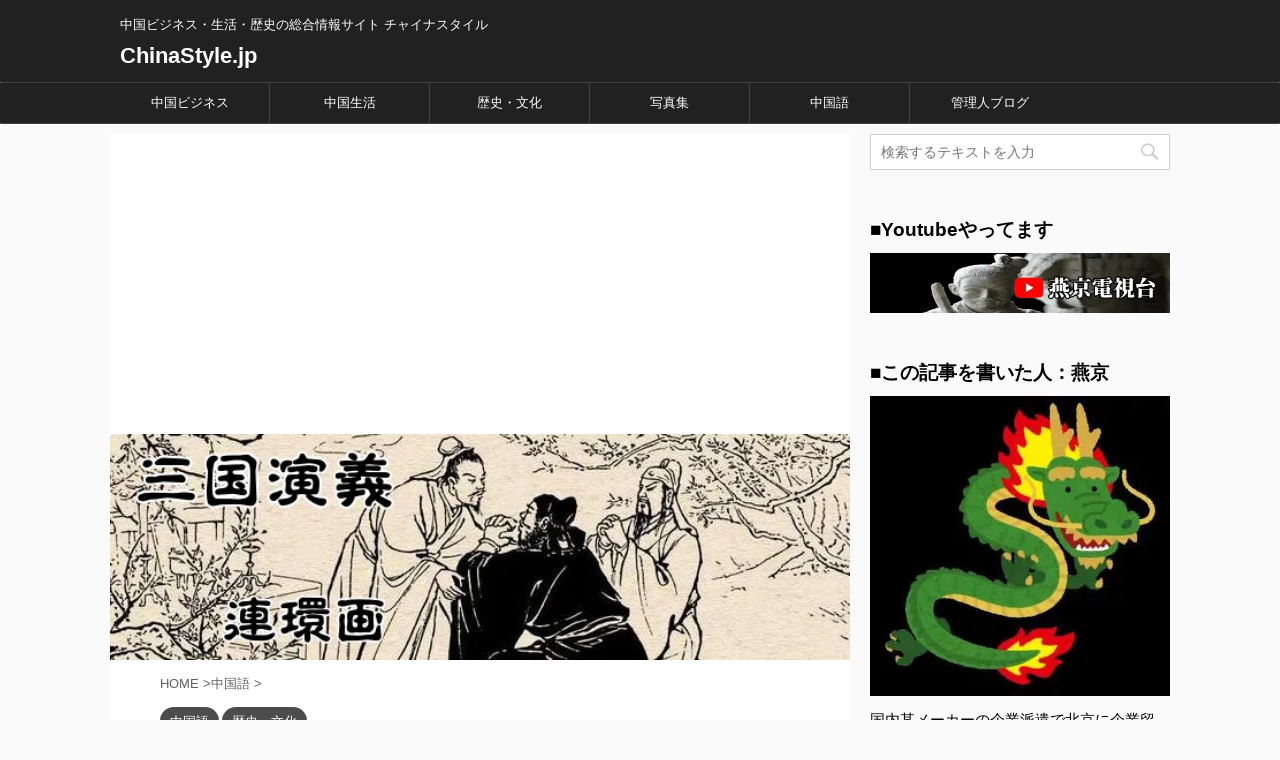

--- FILE ---
content_type: text/html; charset=UTF-8
request_url: https://chinastyle.jp/sanguoyanyi011/
body_size: 23805
content:
<!DOCTYPE html> <!--[if lt IE 7]><html class="ie6" dir="ltr" lang="ja"> <![endif]--> <!--[if IE 7]><html class="i7" dir="ltr" lang="ja"> <![endif]--> <!--[if IE 8]><html class="ie" dir="ltr" lang="ja"> <![endif]--> <!--[if gt IE 8]><!--><html dir="ltr" lang="ja" class=""> <!--<![endif]--><head prefix="og: http://ogp.me/ns# fb: http://ogp.me/ns/fb# article: http://ogp.me/ns/article#"><meta charset="UTF-8" ><meta name="viewport" content="width=device-width,initial-scale=1.0,user-scalable=no,viewport-fit=cover"><meta name="format-detection" content="telephone=no" ><meta name="msvalidate.01" content="91706910E1BD82A0804C037B434D53D3" /><link rel="alternate" type="application/rss+xml" title="ChinaStyle.jp RSS Feed" href="https://chinastyle.jp/feed/" /><link rel="pingback" href="https://chinastyle.jp/xmlrpc.php" > <!--[if lt IE 9]> <script src="https://chinastyle.jp/wp-content/themes/affinger5/js/html5shiv.js"></script> <![endif]--><meta name="description" content="201.两旁刀斧手一齐拥上，将何进乱刀砍死。 Liǎngpáng dāo fǔ s" /><meta name="robots" content="max-snippet:-1, max-image-preview:large, max-video-preview:-1" /><meta name="author" content="chinastyle"/><meta name="msvalidate.01" content="91706910E1BD82A0804C037B434D53D3" /><link rel="canonical" href="https://chinastyle.jp/sanguoyanyi011/" /><meta name="generator" content="All in One SEO (AIOSEO) 4.9.3" /><!-- <link media="all" href="https://chinastyle.jp/wp-content/cache/autoptimize/css/autoptimize_188df796f6758e9a3fc56147a5a15f4f.css" rel="stylesheet"> --><title>三国演義(三国志) 連環画011 何進の死と董卓の上京（ピンイン付き日中対訳） | ChinaStyle.jp</title><link rel='dns-prefetch' href='//ajax.googleapis.com' /> <script type="text/javascript" id="wpp-js" src="https://chinastyle.jp/wp-content/plugins/wordpress-popular-posts/assets/js/wpp.min.js?ver=7.2.0" data-sampling="1" data-sampling-rate="100" data-api-url="https://chinastyle.jp/wp-json/wordpress-popular-posts" data-post-id="1767" data-token="1ea3609753" data-lang="0" data-debug="0"></script>  <script src="//www.googletagmanager.com/gtag/js?id=G-Y19XKEXCXC"  data-cfasync="false" data-wpfc-render="false" type="text/javascript" async></script> <script data-cfasync="false" data-wpfc-render="false" type="text/javascript">var mi_version = '9.11.1';
var mi_track_user = true;
var mi_no_track_reason = '';
var MonsterInsightsDefaultLocations = {"page_location":"https:\/\/chinastyle.jp\/sanguoyanyi011\/"};
if ( typeof MonsterInsightsPrivacyGuardFilter === 'function' ) {
var MonsterInsightsLocations = (typeof MonsterInsightsExcludeQuery === 'object') ? MonsterInsightsPrivacyGuardFilter( MonsterInsightsExcludeQuery ) : MonsterInsightsPrivacyGuardFilter( MonsterInsightsDefaultLocations );
} else {
var MonsterInsightsLocations = (typeof MonsterInsightsExcludeQuery === 'object') ? MonsterInsightsExcludeQuery : MonsterInsightsDefaultLocations;
}
var disableStrs = [
'ga-disable-G-Y19XKEXCXC',
];
/* Function to detect opted out users */
function __gtagTrackerIsOptedOut() {
for (var index = 0; index < disableStrs.length; index++) {
if (document.cookie.indexOf(disableStrs[index] + '=true') > -1) {
return true;
}
}
return false;
}
/* Disable tracking if the opt-out cookie exists. */
if (__gtagTrackerIsOptedOut()) {
for (var index = 0; index < disableStrs.length; index++) {
window[disableStrs[index]] = true;
}
}
/* Opt-out function */
function __gtagTrackerOptout() {
for (var index = 0; index < disableStrs.length; index++) {
document.cookie = disableStrs[index] + '=true; expires=Thu, 31 Dec 2099 23:59:59 UTC; path=/';
window[disableStrs[index]] = true;
}
}
if ('undefined' === typeof gaOptout) {
function gaOptout() {
__gtagTrackerOptout();
}
}
window.dataLayer = window.dataLayer || [];
window.MonsterInsightsDualTracker = {
helpers: {},
trackers: {},
};
if (mi_track_user) {
function __gtagDataLayer() {
dataLayer.push(arguments);
}
function __gtagTracker(type, name, parameters) {
if (!parameters) {
parameters = {};
}
if (parameters.send_to) {
__gtagDataLayer.apply(null, arguments);
return;
}
if (type === 'event') {
parameters.send_to = monsterinsights_frontend.v4_id;
var hookName = name;
if (typeof parameters['event_category'] !== 'undefined') {
hookName = parameters['event_category'] + ':' + name;
}
if (typeof MonsterInsightsDualTracker.trackers[hookName] !== 'undefined') {
MonsterInsightsDualTracker.trackers[hookName](parameters);
} else {
__gtagDataLayer('event', name, parameters);
}
} else {
__gtagDataLayer.apply(null, arguments);
}
}
__gtagTracker('js', new Date());
__gtagTracker('set', {
'developer_id.dZGIzZG': true,
});
if ( MonsterInsightsLocations.page_location ) {
__gtagTracker('set', MonsterInsightsLocations);
}
__gtagTracker('config', 'G-Y19XKEXCXC', {"forceSSL":"true","link_attribution":"true"} );
window.gtag = __gtagTracker;										(function () {
/* https://developers.google.com/analytics/devguides/collection/analyticsjs/ */
/* ga and __gaTracker compatibility shim. */
var noopfn = function () {
return null;
};
var newtracker = function () {
return new Tracker();
};
var Tracker = function () {
return null;
};
var p = Tracker.prototype;
p.get = noopfn;
p.set = noopfn;
p.send = function () {
var args = Array.prototype.slice.call(arguments);
args.unshift('send');
__gaTracker.apply(null, args);
};
var __gaTracker = function () {
var len = arguments.length;
if (len === 0) {
return;
}
var f = arguments[len - 1];
if (typeof f !== 'object' || f === null || typeof f.hitCallback !== 'function') {
if ('send' === arguments[0]) {
var hitConverted, hitObject = false, action;
if ('event' === arguments[1]) {
if ('undefined' !== typeof arguments[3]) {
hitObject = {
'eventAction': arguments[3],
'eventCategory': arguments[2],
'eventLabel': arguments[4],
'value': arguments[5] ? arguments[5] : 1,
}
}
}
if ('pageview' === arguments[1]) {
if ('undefined' !== typeof arguments[2]) {
hitObject = {
'eventAction': 'page_view',
'page_path': arguments[2],
}
}
}
if (typeof arguments[2] === 'object') {
hitObject = arguments[2];
}
if (typeof arguments[5] === 'object') {
Object.assign(hitObject, arguments[5]);
}
if ('undefined' !== typeof arguments[1].hitType) {
hitObject = arguments[1];
if ('pageview' === hitObject.hitType) {
hitObject.eventAction = 'page_view';
}
}
if (hitObject) {
action = 'timing' === arguments[1].hitType ? 'timing_complete' : hitObject.eventAction;
hitConverted = mapArgs(hitObject);
__gtagTracker('event', action, hitConverted);
}
}
return;
}
function mapArgs(args) {
var arg, hit = {};
var gaMap = {
'eventCategory': 'event_category',
'eventAction': 'event_action',
'eventLabel': 'event_label',
'eventValue': 'event_value',
'nonInteraction': 'non_interaction',
'timingCategory': 'event_category',
'timingVar': 'name',
'timingValue': 'value',
'timingLabel': 'event_label',
'page': 'page_path',
'location': 'page_location',
'title': 'page_title',
'referrer' : 'page_referrer',
};
for (arg in args) {
if (!(!args.hasOwnProperty(arg) || !gaMap.hasOwnProperty(arg))) {
hit[gaMap[arg]] = args[arg];
} else {
hit[arg] = args[arg];
}
}
return hit;
}
try {
f.hitCallback();
} catch (ex) {
}
};
__gaTracker.create = newtracker;
__gaTracker.getByName = newtracker;
__gaTracker.getAll = function () {
return [];
};
__gaTracker.remove = noopfn;
__gaTracker.loaded = true;
window['__gaTracker'] = __gaTracker;
})();
} else {
console.log("");
(function () {
function __gtagTracker() {
return null;
}
window['__gtagTracker'] = __gtagTracker;
window['gtag'] = __gtagTracker;
})();
}</script> <!-- <link rel='stylesheet' id='pz-linkcard-css' href='https://chinastyle.jp/wp-content/cache/autoptimize/css/autoptimize_single_c867de12f232dc599484b1f0fb9f4aab.css' type='text/css' media='all' /> -->
<link rel="stylesheet" type="text/css" href="//chinastyle.jp/wp-content/cache/wpfc-minified/88iu578g/hd8nw.css" media="all"/><link rel='stylesheet' id='fonts-googleapis-notosansjp-css' href='//fonts.googleapis.com/earlyaccess/notosansjp.css' type='text/css' media='all' /><!-- <link rel='stylesheet' id='single-css' href='https://chinastyle.jp/wp-content/themes/affinger5/st-rankcss.php' type='text/css' media='all' /> -->
<link rel="stylesheet" type="text/css" href="//chinastyle.jp/wp-content/cache/wpfc-minified/dsjba8hx/9pzqm.css" media="all"/> <script data-cfasync="false" data-wpfc-render="false" type="text/javascript" id='monsterinsights-frontend-script-js-extra'>var monsterinsights_frontend = {"js_events_tracking":"true","download_extensions":"doc,pdf,ppt,zip,xls,docx,pptx,xlsx","inbound_paths":"[{\"path\":\"\\\/go\\\/\",\"label\":\"affiliate\"},{\"path\":\"\\\/recommend\\\/\",\"label\":\"affiliate\"}]","home_url":"https:\/\/chinastyle.jp","hash_tracking":"false","v4_id":"G-Y19XKEXCXC"};</script> <script type="text/javascript" src="//ajax.googleapis.com/ajax/libs/jquery/1.11.3/jquery.min.js" id="jquery-js"></script> <link rel="https://api.w.org/" href="https://chinastyle.jp/wp-json/" /><link rel="alternate" title="JSON" type="application/json" href="https://chinastyle.jp/wp-json/wp/v2/posts/1767" /><link rel='shortlink' href='https://chinastyle.jp/?p=1767' /><link rel="alternate" title="oEmbed (JSON)" type="application/json+oembed" href="https://chinastyle.jp/wp-json/oembed/1.0/embed?url=https%3A%2F%2Fchinastyle.jp%2Fsanguoyanyi011%2F" /><link rel="alternate" title="oEmbed (XML)" type="text/xml+oembed" href="https://chinastyle.jp/wp-json/oembed/1.0/embed?url=https%3A%2F%2Fchinastyle.jp%2Fsanguoyanyi011%2F&#038;format=xml" /><meta name="robots" content="index, follow" /><link rel="amphtml" href="https://chinastyle.jp/sanguoyanyi011/amp/"><meta name="google-site-verification" content="OV4ymlre4txxw67b97wCeY9g0yxn0baGu5vxnHfPnJA" /> <script async src="https://pagead2.googlesyndication.com/pagead/js/adsbygoogle.js"></script> <script>(adsbygoogle = window.adsbygoogle || []).push({
google_ad_client: "ca-pub-5965182693946468",
enable_page_level_ads: true
});</script> <link rel="canonical" href="https://chinastyle.jp/sanguoyanyi011/" /> <noscript><style>.lazyload[data-src]{display:none !important;}</style></noscript> <script>(function (i, s, o, g, r, a, m) {
i['GoogleAnalyticsObject'] = r;
i[r] = i[r] || function () {
(i[r].q = i[r].q || []).push(arguments)
}, i[r].l = 1 * new Date();
a = s.createElement(o),
m = s.getElementsByTagName(o)[0];
a.async = 1;
a.src = g;
m.parentNode.insertBefore(a, m)
})(window, document, 'script', '//www.google-analytics.com/analytics.js', 'ga');
ga('create', 'UA-145409067-1', 'auto');
ga('send', 'pageview');</script> <meta name="twitter:card" content="summary_large_image"><meta name="twitter:site" content="@ChinaStyle1"><meta name="twitter:title" content="三国演義(三国志) 連環画011 何進の死と董卓の上京（ピンイン付き日中対訳）"><meta name="twitter:description" content="&nbsp; 中国で50～60年代に作成されたという三国演義（三国志）の連環画（子供向けの絵物語）の日中対訳。言葉遣いも平易で、中身も面白く、絵も素晴らしいので大人でも楽しめる内容になっています。 &"><meta name="twitter:image" content="https://chinastyle.jp/wp-content/uploads/2019/11/acp-5.jpg">  <script>jQuery(function(){
jQuery('.st-btn-open').click(function(){
jQuery(this).next('.st-slidebox').stop(true, true).slideToggle();
});
});</script> <script>jQuery(function(){
jQuery("#toc_container:not(:has(ul ul))").addClass("only-toc");
jQuery(".st-ac-box ul:has(.cat-item)").each(function(){
jQuery(this).addClass("st-ac-cat");
});
});</script> <script>jQuery(function(){
jQuery('.st-star').parent('.rankh4').css('padding-bottom','5px'); // スターがある場合のランキング見出し調整
});</script> </head><body class="post-template-default single single-post postid-1767 single-format-standard not-front-page" >
<script data-cfasync="false" data-no-defer="1">var ewww_webp_supported=false;</script><div id="st-ami"><div id="wrapper" class=""><div id="wrapper-in"><header id=""><div id="headbox-bg"><div class="clearfix" id="headbox"><div id="header-l"><p class="descr sitenametop"> 中国ビジネス・生活・歴史の総合情報サイト チャイナスタイル</p><p class="sitename"><a href="https://chinastyle.jp/"> ChinaStyle.jp </a></p></div><div id="header-r" class="smanone"></div></div></div><div id="gazou-wide"><div id="st-menubox"><div id="st-menuwide"><nav class="smanone clearfix"><ul id="menu-primary" class="menu"><li id="menu-item-512" class="menu-item menu-item-type-taxonomy menu-item-object-category menu-item-512"><a href="https://chinastyle.jp/category/chinabiz/">中国ビジネス</a></li><li id="menu-item-514" class="menu-item menu-item-type-taxonomy menu-item-object-category menu-item-514"><a href="https://chinastyle.jp/category/chinalife/">中国生活</a></li><li id="menu-item-513" class="menu-item menu-item-type-taxonomy menu-item-object-category current-post-ancestor current-menu-parent current-post-parent menu-item-513"><a href="https://chinastyle.jp/category/hiscul/">歴史・文化</a></li><li id="menu-item-518" class="menu-item menu-item-type-taxonomy menu-item-object-category menu-item-518"><a href="https://chinastyle.jp/category/photo/">写真集</a></li><li id="menu-item-519" class="menu-item menu-item-type-taxonomy menu-item-object-category current-post-ancestor current-menu-parent current-post-parent menu-item-519"><a href="https://chinastyle.jp/category/chinese/">中国語</a></li><li id="menu-item-515" class="menu-item menu-item-type-taxonomy menu-item-object-category menu-item-515"><a href="https://chinastyle.jp/category/blog/">管理人ブログ</a></li></ul></nav></div></div></div></header><div id="content-w"><div id="content" class="clearfix"><div id="contentInner"><main><article><div id="post-1767" class="st-post post-1767 post type-post status-publish format-standard has-post-thumbnail hentry category-chinese category-hiscul tag-92"><div class="st-eyecatch"><noscript><img width="643" height="196" src="https://chinastyle.jp/wp-content/uploads/2019/11/acp-5.jpg" class="attachment-full size-full wp-post-image" alt="" decoding="async" srcset="https://chinastyle.jp/wp-content/uploads/2019/11/acp-5.jpg 643w, https://chinastyle.jp/wp-content/uploads/2019/11/acp-5-300x91.jpg 300w, https://chinastyle.jp/wp-content/uploads/2019/11/acp-5-640x196.jpg 640w" sizes="(max-width: 643px) 100vw, 643px" /></noscript><img width="643" height="196" src='data:image/svg+xml,%3Csvg%20xmlns=%22http://www.w3.org/2000/svg%22%20viewBox=%220%200%20643%20196%22%3E%3C/svg%3E' data-src="https://chinastyle.jp/wp-content/uploads/2019/11/acp-5.jpg" class="lazyload attachment-full size-full wp-post-image" alt="" decoding="async" data-srcset="https://chinastyle.jp/wp-content/uploads/2019/11/acp-5.jpg 643w, https://chinastyle.jp/wp-content/uploads/2019/11/acp-5-300x91.jpg 300w, https://chinastyle.jp/wp-content/uploads/2019/11/acp-5-640x196.jpg 640w" data-sizes="(max-width: 643px) 100vw, 643px" /></div><div id="breadcrumb"><ol itemscope itemtype="http://schema.org/BreadcrumbList"><li itemprop="itemListElement" itemscope
itemtype="http://schema.org/ListItem"><a href="https://chinastyle.jp" itemprop="item"><span itemprop="name">HOME</span></a> ><meta itemprop="position" content="1" /></li><li itemprop="itemListElement" itemscope
itemtype="http://schema.org/ListItem"><a href="https://chinastyle.jp/category/chinese/" itemprop="item"> <span itemprop="name">中国語</span> </a> &gt;<meta itemprop="position" content="2" /></li></ol></div><p class="st-catgroup"> <a href="https://chinastyle.jp/category/chinese/" title="View all posts in 中国語" rel="category tag"><span class="catname st-catid9">中国語</span></a> <a href="https://chinastyle.jp/category/hiscul/" title="View all posts in 歴史・文化" rel="category tag"><span class="catname st-catid5">歴史・文化</span></a></p><h1 class="entry-title">三国演義(三国志) 連環画011 何進の死と董卓の上京（ピンイン付き日中対訳）</h1><div class="blogbox "><p><span class="kdate"> 更新日：<time class="updated" datetime="2019-12-06T19:10:40+0900">2019年12月6日</time> </span></p></div><div class="mainbox"><div id="nocopy" ><div class="entry-content"><p>&nbsp;</p><div class="st-mybox st-mybox-class" style="background:#f3f3f3;border-color:#f3f3f3;border-width:0px;border-radius:5px;margin: 25px 0 25px 0;"><div class="st-in-mybox"><p>中国で50～60年代に作成されたという三国演義（三国志）の連環画（子供向けの絵物語）の日中対訳。言葉遣いも平易で、中身も面白く、絵も素晴らしいので大人でも楽しめる内容になっています。</p></div></div><p>&nbsp;</p><p><noscript><img decoding="async" class="aligncenter size-full wp-image-1819" src="https://chinastyle.jp/wp-content/uploads/2019/11/00201.jpg" alt="" width="550" height="391" srcset="https://chinastyle.jp/wp-content/uploads/2019/11/00201.jpg 550w, https://chinastyle.jp/wp-content/uploads/2019/11/00201-300x213.jpg 300w" sizes="(max-width: 550px) 100vw, 550px" /></noscript><img decoding="async" class="lazyload aligncenter size-full wp-image-1819" src='data:image/svg+xml,%3Csvg%20xmlns=%22http://www.w3.org/2000/svg%22%20viewBox=%220%200%20550%20391%22%3E%3C/svg%3E' data-src="https://chinastyle.jp/wp-content/uploads/2019/11/00201.jpg" alt="" width="550" height="391" data-srcset="https://chinastyle.jp/wp-content/uploads/2019/11/00201.jpg 550w, https://chinastyle.jp/wp-content/uploads/2019/11/00201-300x213.jpg 300w" data-sizes="(max-width: 550px) 100vw, 550px" /></p><p>201.两旁刀斧手一齐拥上，将何进乱刀砍死。</p><p>Liǎngpáng dāo fǔ shǒu yīqí yōng shàng, jiāng héjìn luàn dāo kǎn sǐ.</p><p>両側から皆がいっせいに押し寄せ、何進を切り殺した。</p><p>&nbsp;</p><p><noscript><img decoding="async" class="aligncenter size-full wp-image-1820" src="https://chinastyle.jp/wp-content/uploads/2019/11/00202.jpg" alt="" width="550" height="391" srcset="https://chinastyle.jp/wp-content/uploads/2019/11/00202.jpg 550w, https://chinastyle.jp/wp-content/uploads/2019/11/00202-300x213.jpg 300w" sizes="(max-width: 550px) 100vw, 550px" /></noscript><img decoding="async" class="lazyload aligncenter size-full wp-image-1820" src='data:image/svg+xml,%3Csvg%20xmlns=%22http://www.w3.org/2000/svg%22%20viewBox=%220%200%20550%20391%22%3E%3C/svg%3E' data-src="https://chinastyle.jp/wp-content/uploads/2019/11/00202.jpg" alt="" width="550" height="391" data-srcset="https://chinastyle.jp/wp-content/uploads/2019/11/00202.jpg 550w, https://chinastyle.jp/wp-content/uploads/2019/11/00202-300x213.jpg 300w" data-sizes="(max-width: 550px) 100vw, 550px" /></p><p>202.袁绍在宫门外等了很久，不见何进走出，就在宫门外大声叫喊：“请大将军上车！”</p><p>Yuánshào zài gōng mén wài děngle hěnjiǔ, bùjiàn hé jìn zǒuchū, jiù zài gōng mén wài dàshēng jiàohǎn:“Qǐng dàjiàngjūn shàng chē!”</p><p>袁紹は宮殿の外で長く待っていたが、何進が出てこないので、宮殿の門の外で「大将軍、車に乗ってください!」と大声で叫んだ。</p><p>&nbsp;</p><p><noscript><img decoding="async" class="aligncenter size-full wp-image-1821" src="https://chinastyle.jp/wp-content/uploads/2019/11/00203.jpg" alt="" width="550" height="391" srcset="https://chinastyle.jp/wp-content/uploads/2019/11/00203.jpg 550w, https://chinastyle.jp/wp-content/uploads/2019/11/00203-300x213.jpg 300w" sizes="(max-width: 550px) 100vw, 550px" /></noscript><img decoding="async" class="lazyload aligncenter size-full wp-image-1821" src='data:image/svg+xml,%3Csvg%20xmlns=%22http://www.w3.org/2000/svg%22%20viewBox=%220%200%20550%20391%22%3E%3C/svg%3E' data-src="https://chinastyle.jp/wp-content/uploads/2019/11/00203.jpg" alt="" width="550" height="391" data-srcset="https://chinastyle.jp/wp-content/uploads/2019/11/00203.jpg 550w, https://chinastyle.jp/wp-content/uploads/2019/11/00203-300x213.jpg 300w" data-sizes="(max-width: 550px) 100vw, 550px" /></p><p>203.忽然，从墙里抛出一颗人头来，袁绍、曹操一看，才知道何进已经被害。</p><p>Hūrán, cóng qiáng lǐ pāo chū yī kē réntóu lái, yuánshào, cáocāo yī kàn, cái zhīdào héjìn yǐjīng bèihài.</p><p>突然、壁から人頭が投げ出された。袁紹と曹操は見て、何進がすでに殺害されたと分かった。</p><p>&nbsp;</p><p><noscript><img decoding="async" class="aligncenter size-full wp-image-1822" src="https://chinastyle.jp/wp-content/uploads/2019/11/00204.jpg" alt="" width="550" height="391" srcset="https://chinastyle.jp/wp-content/uploads/2019/11/00204.jpg 550w, https://chinastyle.jp/wp-content/uploads/2019/11/00204-300x213.jpg 300w" sizes="(max-width: 550px) 100vw, 550px" /></noscript><img decoding="async" class="lazyload aligncenter size-full wp-image-1822" src='data:image/svg+xml,%3Csvg%20xmlns=%22http://www.w3.org/2000/svg%22%20viewBox=%220%200%20550%20391%22%3E%3C/svg%3E' data-src="https://chinastyle.jp/wp-content/uploads/2019/11/00204.jpg" alt="" width="550" height="391" data-srcset="https://chinastyle.jp/wp-content/uploads/2019/11/00204.jpg 550w, https://chinastyle.jp/wp-content/uploads/2019/11/00204-300x213.jpg 300w" data-sizes="(max-width: 550px) 100vw, 550px" /></p><p>204.袁绍气愤极了，挥舞着宝剑，高叫撞门。</p><p>Yuánshào qìfèn jíle, huīwǔzhe bǎojiàn, gāo jiào zhuàng mén.</p><p>袁紹は憤慨し、宝剣を振り回して、高く叫んで門に突進した。</p><div class="graybox"><p>袁紹「太监谋杀大臣，要杀太监的跟我来呀！」</p><p>Tàijiàn móushā dàchén, yào shā tàijiàn de gēn wǒ lái ya!</p><p>宦官が大臣を謀殺した、宦官を殺したいものは私と一緒に来い！</p></div><p>&nbsp;</p><p><noscript><img decoding="async" class="aligncenter size-full wp-image-1823" src="https://chinastyle.jp/wp-content/uploads/2019/11/00205.jpg" alt="" width="550" height="391" srcset="https://chinastyle.jp/wp-content/uploads/2019/11/00205.jpg 550w, https://chinastyle.jp/wp-content/uploads/2019/11/00205-300x213.jpg 300w" sizes="(max-width: 550px) 100vw, 550px" /></noscript><img decoding="async" class="lazyload aligncenter size-full wp-image-1823" src='data:image/svg+xml,%3Csvg%20xmlns=%22http://www.w3.org/2000/svg%22%20viewBox=%220%200%20550%20391%22%3E%3C/svg%3E' data-src="https://chinastyle.jp/wp-content/uploads/2019/11/00205.jpg" alt="" width="550" height="391" data-srcset="https://chinastyle.jp/wp-content/uploads/2019/11/00205.jpg 550w, https://chinastyle.jp/wp-content/uploads/2019/11/00205-300x213.jpg 300w" data-sizes="(max-width: 550px) 100vw, 550px" /></p><p>205.宫门被撞开了，袁绍和曹操带着兵士冲进宫去，只要碰见宦官，不论大小，全部杀死。没有胡须的也被误杀了不少。</p><p>Gōng mén bèi zhuàng kāile, yuánshào hé cáocāo dàizhe bīng shì chōng jìn gōng qù, zhǐyào pèngjiàn huànguān, bùlùn dàxiǎo, quánbù shā sǐ. Méiyǒu húxū de yě bèi wù shā liǎo bù shǎo.</p><p>宮門が突破され、袁紹と曹操は兵士を連れて宮廷になだれ込み、宦官に会えば、大小関係なくすべて殺した。あごひげのないものは、間違って殺害されたものも少なくなかった。</p><p>&nbsp;</p><p><noscript><img decoding="async" class="aligncenter size-full wp-image-1824" src="https://chinastyle.jp/wp-content/uploads/2019/11/00206.jpg" alt="" width="550" height="391" srcset="https://chinastyle.jp/wp-content/uploads/2019/11/00206.jpg 550w, https://chinastyle.jp/wp-content/uploads/2019/11/00206-300x213.jpg 300w" sizes="(max-width: 550px) 100vw, 550px" /></noscript><img decoding="async" class="lazyload aligncenter size-full wp-image-1824" src='data:image/svg+xml,%3Csvg%20xmlns=%22http://www.w3.org/2000/svg%22%20viewBox=%220%200%20550%20391%22%3E%3C/svg%3E' data-src="https://chinastyle.jp/wp-content/uploads/2019/11/00206.jpg" alt="" width="550" height="391" data-srcset="https://chinastyle.jp/wp-content/uploads/2019/11/00206.jpg 550w, https://chinastyle.jp/wp-content/uploads/2019/11/00206-300x213.jpg 300w" data-sizes="(max-width: 550px) 100vw, 550px" /></p><p>206.张让、段珪慌忙劫拥着少帝和陈留王，从后宫逃跑了。</p><p>Zhāngràng, duànguī huāngmáng jié yōngzhe shǎodì hé chénliúwáng, cóng hòugōng táopǎole.</p><p>張譲、段珪は慌てて少帝と陳留王を抱きしめ、後宮から逃げだした。</p><p>&nbsp;</p><p><noscript><img decoding="async" class="aligncenter size-full wp-image-1825" src="https://chinastyle.jp/wp-content/uploads/2019/11/00207.jpg" alt="" width="550" height="391" srcset="https://chinastyle.jp/wp-content/uploads/2019/11/00207.jpg 550w, https://chinastyle.jp/wp-content/uploads/2019/11/00207-300x213.jpg 300w" sizes="(max-width: 550px) 100vw, 550px" /></noscript><img decoding="async" class="lazyload aligncenter size-full wp-image-1825" src='data:image/svg+xml,%3Csvg%20xmlns=%22http://www.w3.org/2000/svg%22%20viewBox=%220%200%20550%20391%22%3E%3C/svg%3E' data-src="https://chinastyle.jp/wp-content/uploads/2019/11/00207.jpg" alt="" width="550" height="391" data-srcset="https://chinastyle.jp/wp-content/uploads/2019/11/00207.jpg 550w, https://chinastyle.jp/wp-content/uploads/2019/11/00207-300x213.jpg 300w" data-sizes="(max-width: 550px) 100vw, 550px" /></p><p>207.袁绍和曹操冲到内宫，不见少帝和张让等人，只见何苗提剑走出。袁绍高叫道：“何苗与宦官同谋，杀害他的哥哥，快把他杀了！”</p><p>Yuánshào hé cáocāo chōng dào nèi gōng, bùjiàn shǎodì hé zhāngràng děng rén, zhǐ jiàn hémiáo tí jiàn zǒuchū. Yuánshào gāo jiào dào:“Hémiáo yǔ huànguān tóngmóu, shāhài tā de gēgē, kuài bǎ tāshāle!”</p><p>袁紹と曹操は内宮になだれ込んだが、少帝や張譲などを見つけることができず、ただ何苗が剣を取り出して出てきただけだった。袁紹は高らかに「何苗が宦官と共謀して兄を殺害したのだ、早く殺してしまえ」と叫んだ。</p><p>&nbsp;</p><p><noscript><img decoding="async" class="aligncenter size-full wp-image-1826" src="https://chinastyle.jp/wp-content/uploads/2019/11/00208.jpg" alt="" width="550" height="391" srcset="https://chinastyle.jp/wp-content/uploads/2019/11/00208.jpg 550w, https://chinastyle.jp/wp-content/uploads/2019/11/00208-300x213.jpg 300w" sizes="(max-width: 550px) 100vw, 550px" /></noscript><img decoding="async" class="lazyload aligncenter size-full wp-image-1826" src='data:image/svg+xml,%3Csvg%20xmlns=%22http://www.w3.org/2000/svg%22%20viewBox=%220%200%20550%20391%22%3E%3C/svg%3E' data-src="https://chinastyle.jp/wp-content/uploads/2019/11/00208.jpg" alt="" width="550" height="391" data-srcset="https://chinastyle.jp/wp-content/uploads/2019/11/00208.jpg 550w, https://chinastyle.jp/wp-content/uploads/2019/11/00208-300x213.jpg 300w" data-sizes="(max-width: 550px) 100vw, 550px" /></p><p>208.众人一声呐喊，把何苗四面围定，砍为肉泥。</p><p>Zhòngrén yīshēng nàhǎn, bǎ hé miáo sìmiàn wéi dìng, kǎn wèi ròu ní.</p><p>皆は大声で叫びながら、何苗の周りを取り囲んで、肉片に切り刻んだ。</p><p>&nbsp;</p><p><noscript><img decoding="async" class="aligncenter size-full wp-image-1827" src="https://chinastyle.jp/wp-content/uploads/2019/11/00209.jpg" alt="" width="550" height="391" srcset="https://chinastyle.jp/wp-content/uploads/2019/11/00209.jpg 550w, https://chinastyle.jp/wp-content/uploads/2019/11/00209-300x213.jpg 300w" sizes="(max-width: 550px) 100vw, 550px" /></noscript><img decoding="async" class="lazyload aligncenter size-full wp-image-1827" src='data:image/svg+xml,%3Csvg%20xmlns=%22http://www.w3.org/2000/svg%22%20viewBox=%220%200%20550%20391%22%3E%3C/svg%3E' data-src="https://chinastyle.jp/wp-content/uploads/2019/11/00209.jpg" alt="" width="550" height="391" data-srcset="https://chinastyle.jp/wp-content/uploads/2019/11/00209.jpg 550w, https://chinastyle.jp/wp-content/uploads/2019/11/00209-300x213.jpg 300w" data-sizes="(max-width: 550px) 100vw, 550px" /></p><p>209.这时宫中一片混乱。曹操在百忙中请出何太后，叫她暂时主持国家大事；一面派兵去追赶张让等人，寻找少帝。</p><p>Zhè shí gōng zhōng yīpiàn hǔnluàn. Cáocāo zài bǎi mángzhōng qǐng chū hé tàihòu, jiào tā zànshí zhǔchí guójiā dàshì; yīmiàn pàibīng qù zhuīgǎn zhāngràng děng rén, xúnzhǎo shǎodì.</p><p>この時、宮中は大混乱となった。曹操は忙しい中、何皇太后にしばらく国の大事を取り仕切るようにお願いした。また、軍隊を派遣して張譲らを追いかけ、少帝を捜すように命じた。</p><p>&nbsp;</p><p><noscript><img decoding="async" class="aligncenter size-full wp-image-1828" src="https://chinastyle.jp/wp-content/uploads/2019/11/00210.jpg" alt="" width="550" height="391" srcset="https://chinastyle.jp/wp-content/uploads/2019/11/00210.jpg 550w, https://chinastyle.jp/wp-content/uploads/2019/11/00210-300x213.jpg 300w" sizes="(max-width: 550px) 100vw, 550px" /></noscript><img decoding="async" class="lazyload aligncenter size-full wp-image-1828" src='data:image/svg+xml,%3Csvg%20xmlns=%22http://www.w3.org/2000/svg%22%20viewBox=%220%200%20550%20391%22%3E%3C/svg%3E' data-src="https://chinastyle.jp/wp-content/uploads/2019/11/00210.jpg" alt="" width="550" height="391" data-srcset="https://chinastyle.jp/wp-content/uploads/2019/11/00210.jpg 550w, https://chinastyle.jp/wp-content/uploads/2019/11/00210-300x213.jpg 300w" data-sizes="(max-width: 550px) 100vw, 550px" /></p><p>210.张让和段珪劫拥着少帝和陈留王，连夜逃命。三更时分，逃到北邙山下，猛听得后面一片喊杀声，火光中一队人马拥到，为首的是河南中部椽史闵贡。张让自知难逃性命，就投河死了。</p><p>Zhāngràng hé duànguī jié yōngzhe shǎodì hé chénliúwáng, liányè táomìng. Sān gēng shífēn, táo dào běi máng shānxià, měng tīng de hòumiàn yīpiàn hǎn shā shēng, huǒguāng zhōng yī duì rénmǎ yōng dào, wéishǒu de shì hénán zhōngbù chuán shǐ mǐn gòng. Zhāngràng zì zhī nán táo xìngmìng, jiù tóu hé sǐle.</p><p>張譲と段珪は少帝と陳留王を抱きしめ、夜を徹して逃亡した。真夜中の頃には北邙山のふもとまで逃げたが、後ろからすごい叫び声が聞こえ、火の光の中で一隊の馬が押し寄せた。先頭にいたのは、河南中部の椽史（役職の名前）の閔貢であった。張譲は逃げて生き延びるのは難しいと悟り、川に飛び込んで死んだ。</p><p>&nbsp;</p><p><noscript><img decoding="async" class="aligncenter size-full wp-image-1829" src="https://chinastyle.jp/wp-content/uploads/2019/11/00211.jpg" alt="" width="550" height="391" srcset="https://chinastyle.jp/wp-content/uploads/2019/11/00211.jpg 550w, https://chinastyle.jp/wp-content/uploads/2019/11/00211-300x213.jpg 300w" sizes="(max-width: 550px) 100vw, 550px" /></noscript><img decoding="async" class="lazyload aligncenter size-full wp-image-1829" src='data:image/svg+xml,%3Csvg%20xmlns=%22http://www.w3.org/2000/svg%22%20viewBox=%220%200%20550%20391%22%3E%3C/svg%3E' data-src="https://chinastyle.jp/wp-content/uploads/2019/11/00211.jpg" alt="" width="550" height="391" data-srcset="https://chinastyle.jp/wp-content/uploads/2019/11/00211.jpg 550w, https://chinastyle.jp/wp-content/uploads/2019/11/00211-300x213.jpg 300w" data-sizes="(max-width: 550px) 100vw, 550px" /></p><p>211.段珪给闵贡赶上，一刀杀了。少帝和陈留王不知追兵底细，不敢声张，躲在河边的乱草里面，相对流泪。</p><p>Duànguī gěi mǐngòng gǎn shàng, yīdāo shāle. Shǎodì hé chénliúwáng bùzhī zhuī bīng dǐxì, bù gǎn shēngzhāng, duǒ zài hé biān de luàn cǎo lǐmiàn, xiāngduì liúlèi.</p><p>段珪は閔貢に追いつかれて、一刀のもとに殺された。少帝と陳留王は追ってきた兵が何者なのか詳細が分からず、声を出すこともできず、川辺の草むらの中に隠れて、一緒に涙を流した。</p><p>&nbsp;</p><p><noscript><img decoding="async" class="aligncenter size-full wp-image-1830" src="https://chinastyle.jp/wp-content/uploads/2019/11/00212.jpg" alt="" width="550" height="391" srcset="https://chinastyle.jp/wp-content/uploads/2019/11/00212.jpg 550w, https://chinastyle.jp/wp-content/uploads/2019/11/00212-300x213.jpg 300w" sizes="(max-width: 550px) 100vw, 550px" /></noscript><img decoding="async" class="lazyload aligncenter size-full wp-image-1830" src='data:image/svg+xml,%3Csvg%20xmlns=%22http://www.w3.org/2000/svg%22%20viewBox=%220%200%20550%20391%22%3E%3C/svg%3E' data-src="https://chinastyle.jp/wp-content/uploads/2019/11/00212.jpg" alt="" width="550" height="391" data-srcset="https://chinastyle.jp/wp-content/uploads/2019/11/00212.jpg 550w, https://chinastyle.jp/wp-content/uploads/2019/11/00212-300x213.jpg 300w" data-sizes="(max-width: 550px) 100vw, 550px" /></p><p>212.到了四更天，两人听听外边没有什么动静，就慢慢的爬上岸边。</p><p>Dàole sì gèng tiān, liǎng rén tīng tīng wàibian méiyǒu shé me dòngjìng, jiù mànman de pá shàng àn biān.</p><p>１～3時くらいになると、2人の周りは静かになったので、ゆっくりと岸に上がった。</p><p>&nbsp;</p><p><noscript><img decoding="async" class="aligncenter size-full wp-image-1831" src="https://chinastyle.jp/wp-content/uploads/2019/11/00213.jpg" alt="" width="550" height="391" srcset="https://chinastyle.jp/wp-content/uploads/2019/11/00213.jpg 550w, https://chinastyle.jp/wp-content/uploads/2019/11/00213-300x213.jpg 300w" sizes="(max-width: 550px) 100vw, 550px" /></noscript><img decoding="async" class="lazyload aligncenter size-full wp-image-1831" src='data:image/svg+xml,%3Csvg%20xmlns=%22http://www.w3.org/2000/svg%22%20viewBox=%220%200%20550%20391%22%3E%3C/svg%3E' data-src="https://chinastyle.jp/wp-content/uploads/2019/11/00213.jpg" alt="" width="550" height="391" data-srcset="https://chinastyle.jp/wp-content/uploads/2019/11/00213.jpg 550w, https://chinastyle.jp/wp-content/uploads/2019/11/00213-300x213.jpg 300w" data-sizes="(max-width: 550px) 100vw, 550px" /></p><p>213.两个人互相搀扶着，往前走了一阵，隐约地看到前面有个庄子。</p><p>Liǎng ge rén hùxiāng chānfúzhe, wǎng qián zǒule yīzhèn, yǐnyuē de kàn dào qiánmiàn yǒu gè zhuāngzi.</p><p>二人は互いに支え合いながら、しばらく歩いたところ、ぼんやりと前に村が見えた。</p><p>&nbsp;</p><p><noscript><img decoding="async" class="aligncenter size-full wp-image-1832" src="https://chinastyle.jp/wp-content/uploads/2019/11/00214.jpg" alt="" width="550" height="391" srcset="https://chinastyle.jp/wp-content/uploads/2019/11/00214.jpg 550w, https://chinastyle.jp/wp-content/uploads/2019/11/00214-300x213.jpg 300w" sizes="(max-width: 550px) 100vw, 550px" /></noscript><img decoding="async" class="lazyload aligncenter size-full wp-image-1832" src='data:image/svg+xml,%3Csvg%20xmlns=%22http://www.w3.org/2000/svg%22%20viewBox=%220%200%20550%20391%22%3E%3C/svg%3E' data-src="https://chinastyle.jp/wp-content/uploads/2019/11/00214.jpg" alt="" width="550" height="391" data-srcset="https://chinastyle.jp/wp-content/uploads/2019/11/00214.jpg 550w, https://chinastyle.jp/wp-content/uploads/2019/11/00214-300x213.jpg 300w" data-sizes="(max-width: 550px) 100vw, 550px" /></p><p>214.摸到庄上，脚痛得不能走，只得坐在路旁草堆上。天刚亮，庄主开门出来，见了两个少年，便问来历。少帝不敢答话，陈留王大着胆子说了。</p><p>Mō dào zhuāng shàng, jiǎo tòng dé bùnéng zǒu, zhǐdé zuò zài lù páng cǎo duī shàng. Tiān gāng liàng, zhuāng zhǔ kāimén chūlái, jiànle liǎng gè shàonián, biàn wèn láilì. Shǎodì bù gǎn dáhuà, chénliúwáng dàzhe dǎnzi shuōle.</p><p>村までやってくると、足が痛くて歩けなくなってしまい、道端の草の上に座りこんだ。日が明けると、村の主人が門を開けて出て来て、2人の少年を見かけ、どこから来たのか尋ねた。少帝は答える勇気がなかったが、陳留王は大胆にも答えた。</p><div class="graybox"><p>陳留王「他是当代的皇帝，因遭十常侍之乱，逃难到这里。我就是皇弟陈留王」</p><p>Tā shì dāngdài de huángdì, yīn zāo shíchángshì zhī luàn, táonàn dào zhèlǐ. Wǒ jiùshì huángdì chénliúwáng</p><p>この方は今の皇帝で、十常侍の乱でここまで逃げてきた。私は皇帝の弟の陳留王である。</p></div><p>&nbsp;</p><p><noscript><img decoding="async" class="aligncenter size-full wp-image-1833" src="https://chinastyle.jp/wp-content/uploads/2019/11/00215.jpg" alt="" width="550" height="391" srcset="https://chinastyle.jp/wp-content/uploads/2019/11/00215.jpg 550w, https://chinastyle.jp/wp-content/uploads/2019/11/00215-300x213.jpg 300w" sizes="(max-width: 550px) 100vw, 550px" /></noscript><img decoding="async" class="lazyload aligncenter size-full wp-image-1833" src='data:image/svg+xml,%3Csvg%20xmlns=%22http://www.w3.org/2000/svg%22%20viewBox=%220%200%20550%20391%22%3E%3C/svg%3E' data-src="https://chinastyle.jp/wp-content/uploads/2019/11/00215.jpg" alt="" width="550" height="391" data-srcset="https://chinastyle.jp/wp-content/uploads/2019/11/00215.jpg 550w, https://chinastyle.jp/wp-content/uploads/2019/11/00215-300x213.jpg 300w" data-sizes="(max-width: 550px) 100vw, 550px" /></p><p>215.这时，恰好闵贡找到庄上，君臣相见，痛哭了一场。</p><p>Zhèshí, qiàhǎo mǐngòng zhǎodào zhuāng shàng, jūnchén xiāng jiàn, tòngkūle yī chǎng.</p><p>この時、ちょうど閔貢が村を発見し、君臣が再会し、大泣きをした。</p><p>&nbsp;</p><p><noscript><img decoding="async" class="aligncenter size-full wp-image-1834" src="https://chinastyle.jp/wp-content/uploads/2019/11/00216.jpg" alt="" width="550" height="391" srcset="https://chinastyle.jp/wp-content/uploads/2019/11/00216.jpg 550w, https://chinastyle.jp/wp-content/uploads/2019/11/00216-300x213.jpg 300w" sizes="(max-width: 550px) 100vw, 550px" /></noscript><img decoding="async" class="lazyload aligncenter size-full wp-image-1834" src='data:image/svg+xml,%3Csvg%20xmlns=%22http://www.w3.org/2000/svg%22%20viewBox=%220%200%20550%20391%22%3E%3C/svg%3E' data-src="https://chinastyle.jp/wp-content/uploads/2019/11/00216.jpg" alt="" width="550" height="391" data-srcset="https://chinastyle.jp/wp-content/uploads/2019/11/00216.jpg 550w, https://chinastyle.jp/wp-content/uploads/2019/11/00216-300x213.jpg 300w" data-sizes="(max-width: 550px) 100vw, 550px" /></p><p>216.过了一会，司徒王允、太尉杨彪等众大臣都赶来迎驾。于是人马并作一起，护送少帝和陈留王回京。</p><p>Guòle yī huǐ, sītú wáng yǔn, tài wèi yáng biāo děng zhòng dàchén dōu gǎn láiyíng jià. Yúshì rénmǎ bìng zuò yīqǐ, hùsòng shǎodì hé chén liú wáng huí jīng.</p><p>しばらくすると、司徒（行政長官）の王允、太尉の楊彪ら諸大臣もみな駆けつけて出迎えた。そこで人々が一緒に、少帝と陳留王を護送して都に帰還しようとした。</p><p>&nbsp;</p><p><noscript><img decoding="async" class="aligncenter size-full wp-image-1835" src="https://chinastyle.jp/wp-content/uploads/2019/11/00217.jpg" alt="" width="550" height="391" srcset="https://chinastyle.jp/wp-content/uploads/2019/11/00217.jpg 550w, https://chinastyle.jp/wp-content/uploads/2019/11/00217-300x213.jpg 300w" sizes="(max-width: 550px) 100vw, 550px" /></noscript><img decoding="async" class="lazyload aligncenter size-full wp-image-1835" src='data:image/svg+xml,%3Csvg%20xmlns=%22http://www.w3.org/2000/svg%22%20viewBox=%220%200%20550%20391%22%3E%3C/svg%3E' data-src="https://chinastyle.jp/wp-content/uploads/2019/11/00217.jpg" alt="" width="550" height="391" data-srcset="https://chinastyle.jp/wp-content/uploads/2019/11/00217.jpg 550w, https://chinastyle.jp/wp-content/uploads/2019/11/00217-300x213.jpg 300w" data-sizes="(max-width: 550px) 100vw, 550px" /></p><p>217.走了不到几里路，只见前面军旗蔽日，尘土遮天，一队人马象潮水般涌了过来。众大臣大惊失色，少帝也暗暗吃惊。</p><p>Zǒu le bù dào jǐ lǐ lù, zhǐ jiàn qiánmiàn jūnqí bìrì, chéntǔ zhētiān, yī duì rénmǎ xiàng cháoshuǐ bān yǒngle guòlái. Zhòng dàchén dà jīng shīsè, shǎodì yě àn'àn chījīng.</p><p>数里も行かないうちに、前方に日を遮るほどの軍旗、天を遮るほどのほこりが見えて、人馬が潮流のように押し寄せて来た。大臣たちは大いに驚き、少帝も内心驚いた。</p><p>&nbsp;</p><p><noscript><img decoding="async" class="aligncenter size-full wp-image-1836" src="https://chinastyle.jp/wp-content/uploads/2019/11/00218.jpg" alt="" width="550" height="391" srcset="https://chinastyle.jp/wp-content/uploads/2019/11/00218.jpg 550w, https://chinastyle.jp/wp-content/uploads/2019/11/00218-300x213.jpg 300w" sizes="(max-width: 550px) 100vw, 550px" /></noscript><img decoding="async" class="lazyload aligncenter size-full wp-image-1836" src='data:image/svg+xml,%3Csvg%20xmlns=%22http://www.w3.org/2000/svg%22%20viewBox=%220%200%20550%20391%22%3E%3C/svg%3E' data-src="https://chinastyle.jp/wp-content/uploads/2019/11/00218.jpg" alt="" width="550" height="391" data-srcset="https://chinastyle.jp/wp-content/uploads/2019/11/00218.jpg 550w, https://chinastyle.jp/wp-content/uploads/2019/11/00218-300x213.jpg 300w" data-sizes="(max-width: 550px) 100vw, 550px" /></p><p>218.霎时间，大军拥到，为首的一员大将正是董卓。他一件众官，就厉声喝道：“皇帝何在？”少帝吓得索索发抖，不敢答话。</p><p>Shàshíjiān, dàjūn yōng dào, wéishǒu de yī yuán dà jiàng zhèng shì dǒngzhuō. Tā yī jiàn zhòng guān, jiù lìshēng hèdào:“Huángdì hézài?” Shǎodì xià dé suǒsuǒ fādǒu, bù gǎn dáhuà.</p><p>瞬く間に、大軍が押し寄せ、先頭の将軍がまさに董卓であった。一人が声を荒げ「皇帝はどこにいる?」と尋ねた。少帝は恐ろしくふるえて、答えられなかった。</p><p>&nbsp;</p><p><noscript><img decoding="async" class="aligncenter size-full wp-image-1837" src="https://chinastyle.jp/wp-content/uploads/2019/11/00219.jpg" alt="" width="550" height="391" srcset="https://chinastyle.jp/wp-content/uploads/2019/11/00219.jpg 550w, https://chinastyle.jp/wp-content/uploads/2019/11/00219-300x213.jpg 300w" sizes="(max-width: 550px) 100vw, 550px" /></noscript><img decoding="async" class="lazyload aligncenter size-full wp-image-1837" src='data:image/svg+xml,%3Csvg%20xmlns=%22http://www.w3.org/2000/svg%22%20viewBox=%220%200%20550%20391%22%3E%3C/svg%3E' data-src="https://chinastyle.jp/wp-content/uploads/2019/11/00219.jpg" alt="" width="550" height="391" data-srcset="https://chinastyle.jp/wp-content/uploads/2019/11/00219.jpg 550w, https://chinastyle.jp/wp-content/uploads/2019/11/00219-300x213.jpg 300w" data-sizes="(max-width: 550px) 100vw, 550px" /></p><p>219.陈留王挺身上前，喝问是来保驾的，还是来劫驾的？董卓回说是来保驾的。陈留王道：“皇帝就在这里，你为什么还不下马？”</p><p>Chénliúwáng tǐngshēn shàng qián, hèwèn shì lái bǎojià de, háishì lái jié jià de? Dǒngzhuō huí shuō shì lái bǎojià de. Chénliúwáng dào:“Huángdì jiù zài zhèlǐ, nǐ wèishéme hái bù xiàmǎ?”</p><p>陳留王は身を挺して前に出て、護衛にきたのか、それとも略奪にきたのか？と尋ねた。董卓は護衛に来たと答えた。陳留王は「皇帝はここにいる。お前はどうして馬を降りないのか?」と詰問した。</p><p>&nbsp;</p><p><noscript><img decoding="async" class="aligncenter size-full wp-image-1818" src="https://chinastyle.jp/wp-content/uploads/2019/11/00220.jpg" alt="" width="550" height="391" srcset="https://chinastyle.jp/wp-content/uploads/2019/11/00220.jpg 550w, https://chinastyle.jp/wp-content/uploads/2019/11/00220-300x213.jpg 300w" sizes="(max-width: 550px) 100vw, 550px" /></noscript><img decoding="async" class="lazyload aligncenter size-full wp-image-1818" src='data:image/svg+xml,%3Csvg%20xmlns=%22http://www.w3.org/2000/svg%22%20viewBox=%220%200%20550%20391%22%3E%3C/svg%3E' data-src="https://chinastyle.jp/wp-content/uploads/2019/11/00220.jpg" alt="" width="550" height="391" data-srcset="https://chinastyle.jp/wp-content/uploads/2019/11/00220.jpg 550w, https://chinastyle.jp/wp-content/uploads/2019/11/00220-300x213.jpg 300w" data-sizes="(max-width: 550px) 100vw, 550px" /></p><p>220.董卓大惊，连忙下了马，拜见少帝。</p><p>Dǒngzhuō dà jīng, liánmáng xiàle mǎ, bàijiàn shǎodì.</p><p>董卓は大いに驚き、急いで馬を降りて、少帝に拝謁した。</p></div></div><div class="adbox"><div class="textwidget"><p><script async src="https://pagead2.googlesyndication.com/pagead/js/adsbygoogle.js"></script><br /> <ins class="adsbygoogle"
style="display:block; text-align:center;"
data-ad-layout="in-article"
data-ad-format="fluid"
data-ad-client="ca-pub-5965182693946468"
data-ad-slot="6750097562"></ins><br /> <script>(adsbygoogle = window.adsbygoogle || []).push({});</script></p></div><div style="padding-top:10px;"></div></div><div id="st_custom_html_widget-2" class="widget_text st-widgets-box post-widgets-bottom widget_st_custom_html_widget"><p class="st-widgets-title">関連記事</p><div class="textwidget custom-html-widget"> <script async src="https://pagead2.googlesyndication.com/pagead/js/adsbygoogle.js"></script> <ins class="adsbygoogle"
style="display:block"
data-ad-format="autorelaxed"
data-ad-client="ca-pub-5965182693946468"
data-ad-slot="4651863166"></ins> <script>(adsbygoogle = window.adsbygoogle || []).push({});</script> </div></div><div id="text-12" class="st-widgets-box post-widgets-bottom widget_text"><div class="textwidget"><p><div id="rinkerid6245" class="yyi-rinker-contents  yyi-rinker-tagid-114 yyi-rinker-tagid-113 yyi-rinker-postid-6245 yyi-rinker-img-m yyi-rinker-catid-9 yyi-rinker-catid-5 "><div class="yyi-rinker-box"><div class="yyi-rinker-image"> <a href="https://www.amazon.co.jp/dp/B08PF6WTN3?tag=chinastyle-22&#038;linkCode=osi&#038;th=1&#038;psc=1" rel="nofollow" class="yyi-rinker-tracking"  data-click-tracking="amazon_img 6245 マンガ 三国志Ⅰ 劉備と諸葛孔明" data-vars-click-id="amazon_img 6245 マンガ 三国志Ⅰ 劉備と諸葛孔明"><noscript><img decoding="async" src="https://m.media-amazon.com/images/I/518cE1ipYML._SL160_.jpg"  width="113" height="160" class="yyi-rinker-main-img" style="border: none;" loading="lazy"></noscript><img decoding="async" src='data:image/svg+xml,%3Csvg%20xmlns=%22http://www.w3.org/2000/svg%22%20viewBox=%220%200%20113%20160%22%3E%3C/svg%3E' data-src="https://m.media-amazon.com/images/I/518cE1ipYML._SL160_.jpg"  width="113" height="160" class="lazyload yyi-rinker-main-img" style="border: none;" loading="lazy"></a></div><div class="yyi-rinker-info"><div class="yyi-rinker-title"> <a href="https://www.amazon.co.jp/dp/B08PF6WTN3?tag=chinastyle-22&#038;linkCode=osi&#038;th=1&#038;psc=1" rel="nofollow" class="yyi-rinker-tracking" data-click-tracking="amazon_title 6245 マンガ 三国志Ⅰ 劉備と諸葛孔明" data-vars-amp-click-id="amazon_title 6245 マンガ 三国志Ⅰ 劉備と諸葛孔明" >マンガ 三国志Ⅰ 劉備と諸葛孔明</a></div><div class="yyi-rinker-detail"><div class="credit-box">created by&nbsp;<a href="https://oyakosodate.com/rinker/" rel="nofollow noopener" target="_blank" >Rinker</a></div><div class="price-box"></div><div class="free-text"> 2巻しかないので数時間で三国志を理解できます。人間模様などの三国志ならではの面白さはありませんが、流れを特急で理解したい方に是非</div></div><ul class="yyi-rinker-links"><li class="amazonkindlelink"> <a href="https://www.amazon.co.jp/dp/B08PF6WTN3?tag=chinastyle-22&amp;linkCode=osi&amp;th=1&amp;psc=1" rel="nofollow" class="yyi-rinker-link yyi-rinker-tracking"  data-click-tracking="amazon_kindle 6245 マンガ 三国志Ⅰ 劉備と諸葛孔明"  data-vars-amp-click-id="amazon_kindle 6245 マンガ 三国志Ⅰ 劉備と諸葛孔明">Kindle</a></li><li class="amazonlink"> <a href="https://www.amazon.co.jp/dp/B08PF6WTN3?tag=chinastyle-22&amp;linkCode=osi&amp;th=1&amp;psc=1" rel="nofollow" class="yyi-rinker-link yyi-rinker-tracking"  data-click-tracking="amazon 6245 マンガ 三国志Ⅰ 劉備と諸葛孔明"  data-vars-amp-click-id="amazon 6245 マンガ 三国志Ⅰ 劉備と諸葛孔明">Amazon</a></li><li class="rakutenlink"> <a href="https://af.moshimo.com/af/c/click?a_id=1637683&amp;p_id=54&amp;pc_id=54&amp;pl_id=616&amp;url=https%3A%2F%2Fsearch.rakuten.co.jp%2Fsearch%2Fmall%2F%25E3%2583%259E%25E3%2583%25B3%25E3%2582%25AC%2B%25E4%25B8%2589%25E5%259B%25BD%25E5%25BF%2597%2F%3Ff%3D1%26grp%3Dproduct" rel="nofollow" class="yyi-rinker-link yyi-rinker-tracking"  data-click-tracking="rakuten 6245 マンガ 三国志Ⅰ 劉備と諸葛孔明"  data-vars-amp-click-id="rakuten 6245 マンガ 三国志Ⅰ 劉備と諸葛孔明">楽天市場</a><noscript><img decoding="async" src="https://i.moshimo.com/af/i/impression?a_id=1637683&amp;p_id=54&amp;pc_id=54&amp;pl_id=616" width="1" height="1" style="border:none;"></noscript><img class="lazyload" decoding="async" src='data:image/svg+xml,%3Csvg%20xmlns=%22http://www.w3.org/2000/svg%22%20viewBox=%220%200%201%201%22%3E%3C/svg%3E' data-src="https://i.moshimo.com/af/i/impression?a_id=1637683&amp;p_id=54&amp;pc_id=54&amp;pl_id=616" width="1" height="1" style="border:none;"></li><li class="yahoolink"> <a href="https://af.moshimo.com/af/c/click?a_id=1637685&amp;p_id=1225&amp;pc_id=1925&amp;pl_id=18502&amp;url=https%3A%2F%2Fshopping.yahoo.co.jp%2Fsearch%3Fp%3D%25E3%2583%259E%25E3%2583%25B3%25E3%2582%25AC%2B%25E4%25B8%2589%25E5%259B%25BD%25E5%25BF%2597" rel="nofollow" class="yyi-rinker-link yyi-rinker-tracking"  data-click-tracking="yahoo 6245 マンガ 三国志Ⅰ 劉備と諸葛孔明"  data-vars-amp-click-id="yahoo 6245 マンガ 三国志Ⅰ 劉備と諸葛孔明">Yahooショッピング</a><noscript><img decoding="async" src="https://i.moshimo.com/af/i/impression?a_id=1637685&amp;p_id=1225&amp;pc_id=1925&amp;pl_id=18502" width="1" height="1" style="border:none;"></noscript><img class="lazyload" decoding="async" src='data:image/svg+xml,%3Csvg%20xmlns=%22http://www.w3.org/2000/svg%22%20viewBox=%220%200%201%201%22%3E%3C/svg%3E' data-src="https://i.moshimo.com/af/i/impression?a_id=1637685&amp;p_id=1225&amp;pc_id=1925&amp;pl_id=18502" width="1" height="1" style="border:none;"></li></ul></div></div></div> <br /><div id="rinkerid6434" class="yyi-rinker-contents  yyi-rinker-tagid-113 yyi-rinker-postid-6434 yyi-rinker-img-m yyi-rinker-catid-9 yyi-rinker-catid-5 "><div class="yyi-rinker-box"><div class="yyi-rinker-image"> <a href="https://www.amazon.co.jp/dp/B0957YBSS4?tag=chinastyle-22&#038;linkCode=osi&#038;th=1&#038;psc=1" rel="nofollow" class="yyi-rinker-tracking"  data-click-tracking="amazon_img 6434 満州アヘンスクワッド" data-vars-click-id="amazon_img 6434 満州アヘンスクワッド"><noscript><img decoding="async" src="https://m.media-amazon.com/images/I/B1TC1V6cdiS._SL160_.png"  width="160" height="150" class="yyi-rinker-main-img" style="border: none;" loading="lazy"></noscript><img decoding="async" src='data:image/svg+xml,%3Csvg%20xmlns=%22http://www.w3.org/2000/svg%22%20viewBox=%220%200%20160%20150%22%3E%3C/svg%3E' data-src="https://m.media-amazon.com/images/I/B1TC1V6cdiS._SL160_.png"  width="160" height="150" class="lazyload yyi-rinker-main-img" style="border: none;" loading="lazy"></a></div><div class="yyi-rinker-info"><div class="yyi-rinker-title"> <a href="https://www.amazon.co.jp/dp/B0957YBSS4?tag=chinastyle-22&#038;linkCode=osi&#038;th=1&#038;psc=1" rel="nofollow" class="yyi-rinker-tracking" data-click-tracking="amazon_title 6434 満州アヘンスクワッド" data-vars-amp-click-id="amazon_title 6434 満州アヘンスクワッド" >満州アヘンスクワッド</a></div><div class="yyi-rinker-detail"><div class="credit-box">created by&nbsp;<a href="https://oyakosodate.com/rinker/" rel="nofollow noopener" target="_blank" >Rinker</a></div><div class="price-box"></div></div><ul class="yyi-rinker-links"><li class="amazonkindlelink"> <a href="https://www.amazon.co.jp/dp/B0957YBSS4?tag=chinastyle-22&amp;linkCode=osi&amp;th=1&amp;psc=1" rel="nofollow" class="yyi-rinker-link yyi-rinker-tracking"  data-click-tracking="amazon_kindle 6434 満州アヘンスクワッド"  data-vars-amp-click-id="amazon_kindle 6434 満州アヘンスクワッド">Kindle</a></li><li class="amazonlink"> <a href="https://www.amazon.co.jp/dp/B0957YBSS4?tag=chinastyle-22&amp;linkCode=osi&amp;th=1&amp;psc=1" rel="nofollow" class="yyi-rinker-link yyi-rinker-tracking"  data-click-tracking="amazon 6434 満州アヘンスクワッド"  data-vars-amp-click-id="amazon 6434 満州アヘンスクワッド">Amazon</a></li><li class="rakutenlink"> <a href="https://af.moshimo.com/af/c/click?a_id=1637683&amp;p_id=54&amp;pc_id=54&amp;pl_id=616&amp;url=https%3A%2F%2Fsearch.rakuten.co.jp%2Fsearch%2Fmall%2F%25E6%25BA%2580%25E5%25B7%259E%25E3%2582%25A2%25E3%2583%2598%25E3%2583%25B3%25E3%2582%25B9%25E3%2582%25AF%25E3%2583%25AF%25E3%2583%2583%25E3%2583%2589%2F%3Ff%3D1%26grp%3Dproduct" rel="nofollow" class="yyi-rinker-link yyi-rinker-tracking"  data-click-tracking="rakuten 6434 満州アヘンスクワッド"  data-vars-amp-click-id="rakuten 6434 満州アヘンスクワッド">楽天市場</a><noscript><img decoding="async" src="https://i.moshimo.com/af/i/impression?a_id=1637683&amp;p_id=54&amp;pc_id=54&amp;pl_id=616" width="1" height="1" style="border:none;"></noscript><img class="lazyload" decoding="async" src='data:image/svg+xml,%3Csvg%20xmlns=%22http://www.w3.org/2000/svg%22%20viewBox=%220%200%201%201%22%3E%3C/svg%3E' data-src="https://i.moshimo.com/af/i/impression?a_id=1637683&amp;p_id=54&amp;pc_id=54&amp;pl_id=616" width="1" height="1" style="border:none;"></li><li class="yahoolink"> <a href="https://af.moshimo.com/af/c/click?a_id=1637685&amp;p_id=1225&amp;pc_id=1925&amp;pl_id=18502&amp;url=https%3A%2F%2Fshopping.yahoo.co.jp%2Fsearch%3Fp%3D%25E6%25BA%2580%25E5%25B7%259E%25E3%2582%25A2%25E3%2583%2598%25E3%2583%25B3%25E3%2582%25B9%25E3%2582%25AF%25E3%2583%25AF%25E3%2583%2583%25E3%2583%2589" rel="nofollow" class="yyi-rinker-link yyi-rinker-tracking"  data-click-tracking="yahoo 6434 満州アヘンスクワッド"  data-vars-amp-click-id="yahoo 6434 満州アヘンスクワッド">Yahooショッピング</a><noscript><img decoding="async" src="https://i.moshimo.com/af/i/impression?a_id=1637685&amp;p_id=1225&amp;pc_id=1925&amp;pl_id=18502" width="1" height="1" style="border:none;"></noscript><img class="lazyload" decoding="async" src='data:image/svg+xml,%3Csvg%20xmlns=%22http://www.w3.org/2000/svg%22%20viewBox=%220%200%201%201%22%3E%3C/svg%3E' data-src="https://i.moshimo.com/af/i/impression?a_id=1637685&amp;p_id=1225&amp;pc_id=1925&amp;pl_id=18502" width="1" height="1" style="border:none;"></li></ul></div></div></div> <br /><div id="rinkerid6238" class="yyi-rinker-contents  yyi-rinker-tagid-114 yyi-rinker-tagid-113 yyi-rinker-postid-6238 yyi-rinker-img-m yyi-rinker-catid-9 yyi-rinker-catid-5 "><div class="yyi-rinker-box"><div class="yyi-rinker-image"> <a href="https://www.amazon.co.jp/dp/4267890013?tag=chinastyle-22&#038;linkCode=osi&#038;th=1&#038;psc=1" rel="nofollow" class="yyi-rinker-tracking"  data-click-tracking="amazon_img 6238 【文庫版】横山光輝 三国志 全30巻 （潮漫画文庫）" data-vars-click-id="amazon_img 6238 【文庫版】横山光輝 三国志 全30巻 （潮漫画文庫）"><noscript><img decoding="async" src="https://m.media-amazon.com/images/I/61VZA3PFSML._SL160_.jpg"  width="160" height="146" class="yyi-rinker-main-img" style="border: none;" loading="lazy"></noscript><img decoding="async" src='data:image/svg+xml,%3Csvg%20xmlns=%22http://www.w3.org/2000/svg%22%20viewBox=%220%200%20160%20146%22%3E%3C/svg%3E' data-src="https://m.media-amazon.com/images/I/61VZA3PFSML._SL160_.jpg"  width="160" height="146" class="lazyload yyi-rinker-main-img" style="border: none;" loading="lazy"></a></div><div class="yyi-rinker-info"><div class="yyi-rinker-title"> <a href="https://www.amazon.co.jp/dp/4267890013?tag=chinastyle-22&#038;linkCode=osi&#038;th=1&#038;psc=1" rel="nofollow" class="yyi-rinker-tracking" data-click-tracking="amazon_title 6238 【文庫版】横山光輝 三国志 全30巻 （潮漫画文庫）" data-vars-amp-click-id="amazon_title 6238 【文庫版】横山光輝 三国志 全30巻 （潮漫画文庫）" >【文庫版】横山光輝 三国志 全30巻 （潮漫画文庫）</a></div><div class="yyi-rinker-detail"><div class="credit-box">created by&nbsp;<a href="https://oyakosodate.com/rinker/" rel="nofollow noopener" target="_blank" >Rinker</a></div><div class="price-box"></div><div class="free-text"> あの有名な横山光輝三国志全60巻を文庫化して30巻にまとめたもの。コンパクトで電車で読むのも便利なので新しく買うならこちらをお勧めします</div></div><ul class="yyi-rinker-links"><li class="amazonlink"> <a href="https://www.amazon.co.jp/dp/4267890013?tag=chinastyle-22&amp;linkCode=osi&amp;th=1&amp;psc=1" rel="nofollow" class="yyi-rinker-link yyi-rinker-tracking"  data-click-tracking="amazon 6238 【文庫版】横山光輝 三国志 全30巻 （潮漫画文庫）"  data-vars-amp-click-id="amazon 6238 【文庫版】横山光輝 三国志 全30巻 （潮漫画文庫）">Amazon</a></li><li class="rakutenlink"> <a href="https://af.moshimo.com/af/c/click?a_id=1637683&amp;p_id=54&amp;pc_id=54&amp;pl_id=616&amp;url=https%3A%2F%2Fsearch.rakuten.co.jp%2Fsearch%2Fmall%2F%25E4%25B8%2589%25E5%259B%25BD%25E5%25BF%2597%25E3%2580%2580%25E6%25A8%25AA%25E5%25B1%25B1%25E5%2585%2589%25E8%25BC%259D%2F%3Ff%3D1%26grp%3Dproduct" rel="nofollow" class="yyi-rinker-link yyi-rinker-tracking"  data-click-tracking="rakuten 6238 【文庫版】横山光輝 三国志 全30巻 （潮漫画文庫）"  data-vars-amp-click-id="rakuten 6238 【文庫版】横山光輝 三国志 全30巻 （潮漫画文庫）">楽天市場</a><noscript><img decoding="async" src="https://i.moshimo.com/af/i/impression?a_id=1637683&amp;p_id=54&amp;pc_id=54&amp;pl_id=616" width="1" height="1" style="border:none;"></noscript><img class="lazyload" decoding="async" src='data:image/svg+xml,%3Csvg%20xmlns=%22http://www.w3.org/2000/svg%22%20viewBox=%220%200%201%201%22%3E%3C/svg%3E' data-src="https://i.moshimo.com/af/i/impression?a_id=1637683&amp;p_id=54&amp;pc_id=54&amp;pl_id=616" width="1" height="1" style="border:none;"></li><li class="yahoolink"> <a href="https://af.moshimo.com/af/c/click?a_id=1637685&amp;p_id=1225&amp;pc_id=1925&amp;pl_id=18502&amp;url=https%3A%2F%2Fshopping.yahoo.co.jp%2Fsearch%3Fp%3D%25E4%25B8%2589%25E5%259B%25BD%25E5%25BF%2597%25E3%2580%2580%25E6%25A8%25AA%25E5%25B1%25B1%25E5%2585%2589%25E8%25BC%259D" rel="nofollow" class="yyi-rinker-link yyi-rinker-tracking"  data-click-tracking="yahoo 6238 【文庫版】横山光輝 三国志 全30巻 （潮漫画文庫）"  data-vars-amp-click-id="yahoo 6238 【文庫版】横山光輝 三国志 全30巻 （潮漫画文庫）">Yahooショッピング</a><noscript><img decoding="async" src="https://i.moshimo.com/af/i/impression?a_id=1637685&amp;p_id=1225&amp;pc_id=1925&amp;pl_id=18502" width="1" height="1" style="border:none;"></noscript><img class="lazyload" decoding="async" src='data:image/svg+xml,%3Csvg%20xmlns=%22http://www.w3.org/2000/svg%22%20viewBox=%220%200%201%201%22%3E%3C/svg%3E' data-src="https://i.moshimo.com/af/i/impression?a_id=1637685&amp;p_id=1225&amp;pc_id=1925&amp;pl_id=18502" width="1" height="1" style="border:none;"></li></ul></div></div></div> <br /><div id="rinkerid6420" class="yyi-rinker-contents  yyi-rinker-tagid-114 yyi-rinker-tagid-113 yyi-rinker-postid-6420 yyi-rinker-img-m yyi-rinker-catid-9 yyi-rinker-catid-5 "><div class="yyi-rinker-box"><div class="yyi-rinker-image"> <a href="https://www.amazon.co.jp/dp/4837918220?tag=chinastyle-22&#038;linkCode=osi&#038;th=1&#038;psc=1" rel="nofollow" class="yyi-rinker-tracking"  data-click-tracking="amazon_img 6420 マンガ この一冊で中国の歴史がわかる!" data-vars-click-id="amazon_img 6420 マンガ この一冊で中国の歴史がわかる!"><noscript><img decoding="async" src="https://m.media-amazon.com/images/I/61DBVCEXN3L._SL160_.jpg"  width="109" height="160" class="yyi-rinker-main-img" style="border: none;" loading="lazy"></noscript><img decoding="async" src='data:image/svg+xml,%3Csvg%20xmlns=%22http://www.w3.org/2000/svg%22%20viewBox=%220%200%20109%20160%22%3E%3C/svg%3E' data-src="https://m.media-amazon.com/images/I/61DBVCEXN3L._SL160_.jpg"  width="109" height="160" class="lazyload yyi-rinker-main-img" style="border: none;" loading="lazy"></a></div><div class="yyi-rinker-info"><div class="yyi-rinker-title"> <a href="https://www.amazon.co.jp/dp/4837918220?tag=chinastyle-22&#038;linkCode=osi&#038;th=1&#038;psc=1" rel="nofollow" class="yyi-rinker-tracking" data-click-tracking="amazon_title 6420 マンガ この一冊で中国の歴史がわかる!" data-vars-amp-click-id="amazon_title 6420 マンガ この一冊で中国の歴史がわかる!" >マンガ この一冊で中国の歴史がわかる!</a></div><div class="yyi-rinker-detail"><div class="credit-box">created by&nbsp;<a href="https://oyakosodate.com/rinker/" rel="nofollow noopener" target="_blank" >Rinker</a></div><div class="price-box"></div></div><ul class="yyi-rinker-links"><li class="amazonlink"> <a href="https://www.amazon.co.jp/dp/4837918220?tag=chinastyle-22&amp;linkCode=osi&amp;th=1&amp;psc=1" rel="nofollow" class="yyi-rinker-link yyi-rinker-tracking"  data-click-tracking="amazon 6420 マンガ この一冊で中国の歴史がわかる!"  data-vars-amp-click-id="amazon 6420 マンガ この一冊で中国の歴史がわかる!">Amazon</a></li><li class="rakutenlink"> <a href="https://af.moshimo.com/af/c/click?a_id=1637683&amp;p_id=54&amp;pc_id=54&amp;pl_id=616&amp;url=https%3A%2F%2Fsearch.rakuten.co.jp%2Fsearch%2Fmall%2F%25E3%2583%259E%25E3%2583%25B3%25E3%2582%25AC%2B%25E3%2581%2593%25E3%2581%25AE%25E4%25B8%2580%25E5%2586%258A%25E3%2581%25A7%25E4%25B8%25AD%25E5%259B%25BD%25E3%2581%25AE%25E6%25AD%25B4%25E5%258F%25B2%25E3%2581%258C%25E3%2582%258F%25E3%2581%258B%25E3%2582%258B%2521%2F%3Ff%3D1%26grp%3Dproduct" rel="nofollow" class="yyi-rinker-link yyi-rinker-tracking"  data-click-tracking="rakuten 6420 マンガ この一冊で中国の歴史がわかる!"  data-vars-amp-click-id="rakuten 6420 マンガ この一冊で中国の歴史がわかる!">楽天市場</a><noscript><img decoding="async" src="https://i.moshimo.com/af/i/impression?a_id=1637683&amp;p_id=54&amp;pc_id=54&amp;pl_id=616" width="1" height="1" style="border:none;"></noscript><img class="lazyload" decoding="async" src='data:image/svg+xml,%3Csvg%20xmlns=%22http://www.w3.org/2000/svg%22%20viewBox=%220%200%201%201%22%3E%3C/svg%3E' data-src="https://i.moshimo.com/af/i/impression?a_id=1637683&amp;p_id=54&amp;pc_id=54&amp;pl_id=616" width="1" height="1" style="border:none;"></li><li class="yahoolink"> <a href="https://af.moshimo.com/af/c/click?a_id=1637685&amp;p_id=1225&amp;pc_id=1925&amp;pl_id=18502&amp;url=https%3A%2F%2Fshopping.yahoo.co.jp%2Fsearch%3Fp%3D%25E3%2583%259E%25E3%2583%25B3%25E3%2582%25AC%2B%25E3%2581%2593%25E3%2581%25AE%25E4%25B8%2580%25E5%2586%258A%25E3%2581%25A7%25E4%25B8%25AD%25E5%259B%25BD%25E3%2581%25AE%25E6%25AD%25B4%25E5%258F%25B2%25E3%2581%258C%25E3%2582%258F%25E3%2581%258B%25E3%2582%258B%2521" rel="nofollow" class="yyi-rinker-link yyi-rinker-tracking"  data-click-tracking="yahoo 6420 マンガ この一冊で中国の歴史がわかる!"  data-vars-amp-click-id="yahoo 6420 マンガ この一冊で中国の歴史がわかる!">Yahooショッピング</a><noscript><img decoding="async" src="https://i.moshimo.com/af/i/impression?a_id=1637685&amp;p_id=1225&amp;pc_id=1925&amp;pl_id=18502" width="1" height="1" style="border:none;"></noscript><img class="lazyload" decoding="async" src='data:image/svg+xml,%3Csvg%20xmlns=%22http://www.w3.org/2000/svg%22%20viewBox=%220%200%201%201%22%3E%3C/svg%3E' data-src="https://i.moshimo.com/af/i/impression?a_id=1637685&amp;p_id=1225&amp;pc_id=1925&amp;pl_id=18502" width="1" height="1" style="border:none;"></li></ul></div></div></div></p></div></div></div><div class="sns "><ul class="clearfix"><li class="twitter"> <a rel="nofollow" onclick="window.open('//twitter.com/intent/tweet?url=https%3A%2F%2Fchinastyle.jp%2Fsanguoyanyi011%2F&hashtags=中国ブログ&text=%E4%B8%89%E5%9B%BD%E6%BC%94%E7%BE%A9%28%E4%B8%89%E5%9B%BD%E5%BF%97%29%20%E9%80%A3%E7%92%B0%E7%94%BB011%20%E4%BD%95%E9%80%B2%E3%81%AE%E6%AD%BB%E3%81%A8%E8%91%A3%E5%8D%93%E3%81%AE%E4%B8%8A%E4%BA%AC%EF%BC%88%E3%83%94%E3%83%B3%E3%82%A4%E3%83%B3%E4%BB%98%E3%81%8D%E6%97%A5%E4%B8%AD%E5%AF%BE%E8%A8%B3%EF%BC%89&via=ChinaStyle1&tw_p=tweetbutton', '', 'width=500,height=450'); return false;"><i class="fa fa-twitter"></i><span class="snstext " >Twitter</span></a></li><li class="facebook"> <a href="//www.facebook.com/sharer.php?src=bm&u=https%3A%2F%2Fchinastyle.jp%2Fsanguoyanyi011%2F&t=%E4%B8%89%E5%9B%BD%E6%BC%94%E7%BE%A9%28%E4%B8%89%E5%9B%BD%E5%BF%97%29%20%E9%80%A3%E7%92%B0%E7%94%BB011%20%E4%BD%95%E9%80%B2%E3%81%AE%E6%AD%BB%E3%81%A8%E8%91%A3%E5%8D%93%E3%81%AE%E4%B8%8A%E4%BA%AC%EF%BC%88%E3%83%94%E3%83%B3%E3%82%A4%E3%83%B3%E4%BB%98%E3%81%8D%E6%97%A5%E4%B8%AD%E5%AF%BE%E8%A8%B3%EF%BC%89" target="_blank" rel="nofollow"><i class="fa fa-facebook"></i><span class="snstext " >Share</span> </a></li><li class="pocket"> <a rel="nofollow" onclick="window.open('//getpocket.com/edit?url=https%3A%2F%2Fchinastyle.jp%2Fsanguoyanyi011%2F&title=%E4%B8%89%E5%9B%BD%E6%BC%94%E7%BE%A9%28%E4%B8%89%E5%9B%BD%E5%BF%97%29%20%E9%80%A3%E7%92%B0%E7%94%BB011%20%E4%BD%95%E9%80%B2%E3%81%AE%E6%AD%BB%E3%81%A8%E8%91%A3%E5%8D%93%E3%81%AE%E4%B8%8A%E4%BA%AC%EF%BC%88%E3%83%94%E3%83%B3%E3%82%A4%E3%83%B3%E4%BB%98%E3%81%8D%E6%97%A5%E4%B8%AD%E5%AF%BE%E8%A8%B3%EF%BC%89', '', 'width=500,height=350'); return false;"><i class="fa fa-get-pocket"></i><span class="snstext " >Pocket</span></a></li><li class="hatebu"> <a href="//b.hatena.ne.jp/entry/https://chinastyle.jp/sanguoyanyi011/" class="hatena-bookmark-button" data-hatena-bookmark-layout="simple" title="三国演義(三国志) 連環画011 何進の死と董卓の上京（ピンイン付き日中対訳）" rel="nofollow"><i class="fa st-svg-hateb"></i><span class="snstext " >Hatena</span> </a><script type="text/javascript" src="//b.st-hatena.com/js/bookmark_button.js" charset="utf-8" async="async"></script> </li><li class="line"> <a href="//line.me/R/msg/text/?%E4%B8%89%E5%9B%BD%E6%BC%94%E7%BE%A9%28%E4%B8%89%E5%9B%BD%E5%BF%97%29%20%E9%80%A3%E7%92%B0%E7%94%BB011%20%E4%BD%95%E9%80%B2%E3%81%AE%E6%AD%BB%E3%81%A8%E8%91%A3%E5%8D%93%E3%81%AE%E4%B8%8A%E4%BA%AC%EF%BC%88%E3%83%94%E3%83%B3%E3%82%A4%E3%83%B3%E4%BB%98%E3%81%8D%E6%97%A5%E4%B8%AD%E5%AF%BE%E8%A8%B3%EF%BC%89%0Ahttps%3A%2F%2Fchinastyle.jp%2Fsanguoyanyi011%2F" target="_blank" rel="nofollow"><i class="fa fa-comment" aria-hidden="true"></i><span class="snstext" >LINE</span></a></li><li class="share-copy"> <a href="#" rel="nofollow" data-st-copy-text="三国演義(三国志) 連環画011 何進の死と董卓の上京（ピンイン付き日中対訳） / https://chinastyle.jp/sanguoyanyi011/"><i class="fa fa-clipboard"></i><span class="snstext" >コピーする</span></a></li></ul></div><p class="tagst"> <i class="fa fa-folder-open-o" aria-hidden="true"></i>-<a href="https://chinastyle.jp/category/chinese/" rel="category tag">中国語</a>, <a href="https://chinastyle.jp/category/hiscul/" rel="category tag">歴史・文化</a><br/> <i class="fa fa-tags"></i>-<a href="https://chinastyle.jp/tag/%e4%b8%89%e5%9b%bd%e6%bc%94%e7%be%a9%e9%80%a3%e7%92%b0%e7%94%bb/" rel="tag">三国演義連環画</a></p><aside><p class="author" style="display:none;"><a href="https://chinastyle.jp/author/chinastyle/" title="chinastyle" class="vcard author"><span class="fn">author</span></a></p><hr class="hrcss" /><div id="comments"><div id="respond" class="comment-respond"><h3 id="reply-title" class="comment-reply-title">comment <small><a rel="nofollow" id="cancel-comment-reply-link" href="/sanguoyanyi011/#respond" style="display:none;">コメントをキャンセル</a></small></h3><form action="https://chinastyle.jp/wp-comments-post.php" method="post" id="commentform" class="comment-form"><p class="comment-notes"><span id="email-notes">メールアドレスが公開されることはありません。</span> <span class="required-field-message"><span class="required">※</span> が付いている欄は必須項目です</span></p><p class="comment-form-comment"><label for="comment">コメント <span class="required">※</span></label><textarea id="comment" name="comment" cols="45" rows="8" maxlength="65525" required="required"></textarea></p><p class="comment-form-author"><label for="author">名前</label> <input id="author" name="author" type="text" value="" size="30" maxlength="245" autocomplete="name" /></p><p class="comment-form-email"><label for="email">メール</label> <input id="email" name="email" type="text" value="" size="30" maxlength="100" aria-describedby="email-notes" autocomplete="email" /></p><p class="comment-form-url"><label for="url">サイト</label> <input id="url" name="url" type="text" value="" size="30" maxlength="200" autocomplete="url" /></p><p class="comment-form-cookies-consent"><input id="wp-comment-cookies-consent" name="wp-comment-cookies-consent" type="checkbox" value="yes" /> <label for="wp-comment-cookies-consent">次回のコメントで使用するためブラウザーに自分の名前、メールアドレス、サイトを保存する。</label></p><p class="form-submit"><input name="submit" type="submit" id="submit" class="submit" value="送信" /> <input type='hidden' name='comment_post_ID' value='1767' id='comment_post_ID' /> <input type='hidden' name='comment_parent' id='comment_parent' value='0' /></p><p style="display: none;"><input type="hidden" id="akismet_comment_nonce" name="akismet_comment_nonce" value="d389fa6858" /></p><p style="display: none !important;" class="akismet-fields-container" data-prefix="ak_"><label>&#916;<textarea name="ak_hp_textarea" cols="45" rows="8" maxlength="100"></textarea></label><input type="hidden" id="ak_js_1" name="ak_js" value="49"/><script>document.getElementById( "ak_js_1" ).setAttribute( "value", ( new Date() ).getTime() );</script></p></form></div></div><div class="p-navi clearfix"><dl><dt>PREV</dt><dd> <a href="https://chinastyle.jp/sanguoyanyi010/">三国演義(三国志) 連環画010 十常侍の策謀（ピンイン付き日中対訳）</a></dd><dt>NEXT</dt><dd> <a href="https://chinastyle.jp/kigyorank2019/">中国企業の販売ランキング、時価総額ランキング、ブランド価値ランキング【2019最新版】</a></dd></dl></div></aside></div></article></main></div><div id="side"><aside><div id="mybox"><div id="search-3" class="ad widget_search"><div id="search"><form method="get" id="searchform" action="https://chinastyle.jp/"> <label class="hidden" for="s"> </label> <input type="text" placeholder="検索するテキストを入力" value="" name="s" id="s" /> <input type="image" src="https://chinastyle.jp/wp-content/themes/affinger5/images/search.png" alt="検索" id="searchsubmit" /></form></div></div><div id="block-44" class="ad widget_block widget_text"><p></p></div><div id="block-42" class="ad widget_block widget_text"><p>　</p></div><div id="block-43" class="ad widget_block"><h3 class="wp-block-heading">■Youtubeやってます</h3></div><div id="block-4" class="ad widget_block widget_media_image"><div class="wp-block-image"><figure class="aligncenter"><a href="https://www.youtube.com/channel/UCoVNFL9Dp83_LKOf8uUaVMw"><noscript><img decoding="async" width="500" height="100" src="https://chinastyle.jp/wp-content/uploads/2021/04/youtubeバナー.jpg" alt="Youtube" class="wp-image-6324" srcset="https://chinastyle.jp/wp-content/uploads/2021/04/youtubeバナー.jpg 500w, https://chinastyle.jp/wp-content/uploads/2021/04/youtubeバナー-300x60.jpg 300w" sizes="(max-width: 500px) 100vw, 500px" /></noscript><img decoding="async" width="500" height="100" src='data:image/svg+xml,%3Csvg%20xmlns=%22http://www.w3.org/2000/svg%22%20viewBox=%220%200%20500%20100%22%3E%3C/svg%3E' data-src="https://chinastyle.jp/wp-content/uploads/2021/04/youtubeバナー.jpg" alt="Youtube" class="lazyload wp-image-6324" data-srcset="https://chinastyle.jp/wp-content/uploads/2021/04/youtubeバナー.jpg 500w, https://chinastyle.jp/wp-content/uploads/2021/04/youtubeバナー-300x60.jpg 300w" data-sizes="(max-width: 500px) 100vw, 500px" /></a></figure></div></div><div id="block-40" class="ad widget_block widget_text"><p>　</p></div><div id="block-41" class="ad widget_block"><h3 class="wp-block-heading">■この記事を書いた人：燕京</h3></div><div id="block-6" class="ad widget_block widget_media_image"><div class="wp-block-image"><figure class="aligncenter"><noscript><img decoding="async" width="300" height="300" src="https://chinastyle.jp/wp-content/uploads/2019/08/JRX80sFr_400x400-300x300.jpg" alt="" class="wp-image-530" srcset="https://chinastyle.jp/wp-content/uploads/2019/08/JRX80sFr_400x400-300x300.jpg 300w, https://chinastyle.jp/wp-content/uploads/2019/08/JRX80sFr_400x400-150x150.jpg 150w, https://chinastyle.jp/wp-content/uploads/2019/08/JRX80sFr_400x400-60x60.jpg 60w, https://chinastyle.jp/wp-content/uploads/2019/08/JRX80sFr_400x400.jpg 400w" sizes="(max-width: 300px) 100vw, 300px" /></noscript><img decoding="async" width="300" height="300" src='data:image/svg+xml,%3Csvg%20xmlns=%22http://www.w3.org/2000/svg%22%20viewBox=%220%200%20300%20300%22%3E%3C/svg%3E' data-src="https://chinastyle.jp/wp-content/uploads/2019/08/JRX80sFr_400x400-300x300.jpg" alt="" class="lazyload wp-image-530" data-srcset="https://chinastyle.jp/wp-content/uploads/2019/08/JRX80sFr_400x400-300x300.jpg 300w, https://chinastyle.jp/wp-content/uploads/2019/08/JRX80sFr_400x400-150x150.jpg 150w, https://chinastyle.jp/wp-content/uploads/2019/08/JRX80sFr_400x400-60x60.jpg 60w, https://chinastyle.jp/wp-content/uploads/2019/08/JRX80sFr_400x400.jpg 400w" data-sizes="(max-width: 300px) 100vw, 300px" /></figure></div></div><div id="block-22" class="ad widget_block widget_text"><p> 国内某メーカーの企業派遣で北京に企業留学。中国事業の企画責任者などを経てフリーランスに。中国ビジネスや最新情報に関する発信や助言などを気ままに行っています。北京大学EMBA、中国永住権保持。最近では、中国関連の投資などもちょっと行っています。</p></div><div id="block-23" class="ad widget_block widget_text"><p>Twitter: <a href="https://twitter.com/ChinaStyle1">@ChinaStyle1</a></p></div><div id="block-24" class="ad widget_block widget_text"><p>　　　　<a href="https://chinastyle.jp/toiawase/">お問合せフォーム</a></p></div><div id="block-25" class="ad widget_block widget_text"><p>　</p></div><div id="block-38" class="ad widget_block"><h3 class="wp-block-heading">■人気シリーズ</h3></div><div id="block-39" class="ad widget_block widget_text"><p>　</p></div><div id="block-9" class="ad widget_block widget_media_image"><div class="wp-block-image"><figure class="aligncenter"><a href="https://chinastyle.jp/tag/%e4%b8%89%e5%9b%bd%e6%bc%94%e7%be%a9%e9%80%a3%e7%92%b0%e7%94%bb/"><noscript><img decoding="async" width="510" height="110" src="https://chinastyle.jp/wp-content/uploads/2019/12/sanguocate-1.jpg" alt="" class="wp-image-2043" srcset="https://chinastyle.jp/wp-content/uploads/2019/12/sanguocate-1.jpg 510w, https://chinastyle.jp/wp-content/uploads/2019/12/sanguocate-1-300x65.jpg 300w" sizes="(max-width: 510px) 100vw, 510px" /></noscript><img decoding="async" width="510" height="110" src='data:image/svg+xml,%3Csvg%20xmlns=%22http://www.w3.org/2000/svg%22%20viewBox=%220%200%20510%20110%22%3E%3C/svg%3E' data-src="https://chinastyle.jp/wp-content/uploads/2019/12/sanguocate-1.jpg" alt="" class="lazyload wp-image-2043" data-srcset="https://chinastyle.jp/wp-content/uploads/2019/12/sanguocate-1.jpg 510w, https://chinastyle.jp/wp-content/uploads/2019/12/sanguocate-1-300x65.jpg 300w" data-sizes="(max-width: 510px) 100vw, 510px" /></a></figure></div></div><div id="block-10" class="ad widget_block widget_media_image"><div class="wp-block-image"><figure class="aligncenter"><a href="https://chinastyle.jp/tag/%e6%ad%b4%e5%8f%b2%e5%86%99%e7%9c%9f/"><noscript><img decoding="async" width="510" height="110" src="https://chinastyle.jp/wp-content/uploads/2020/01/banner2.jpg" alt="" class="wp-image-2540" srcset="https://chinastyle.jp/wp-content/uploads/2020/01/banner2.jpg 510w, https://chinastyle.jp/wp-content/uploads/2020/01/banner2-300x65.jpg 300w" sizes="(max-width: 510px) 100vw, 510px" /></noscript><img decoding="async" width="510" height="110" src='data:image/svg+xml,%3Csvg%20xmlns=%22http://www.w3.org/2000/svg%22%20viewBox=%220%200%20510%20110%22%3E%3C/svg%3E' data-src="https://chinastyle.jp/wp-content/uploads/2020/01/banner2.jpg" alt="" class="lazyload wp-image-2540" data-srcset="https://chinastyle.jp/wp-content/uploads/2020/01/banner2.jpg 510w, https://chinastyle.jp/wp-content/uploads/2020/01/banner2-300x65.jpg 300w" data-sizes="(max-width: 510px) 100vw, 510px" /></a></figure></div></div><div id="block-11" class="ad widget_block widget_media_image"><div class="wp-block-image"><figure class="aligncenter"><a href="https://chinastyle.jp/tag/%e6%ad%b4%e5%8f%b2%e8%b3%87%e6%96%99/"><noscript><img decoding="async" width="510" height="110" src="https://chinastyle.jp/wp-content/uploads/2020/08/rekishiryou.png" alt="" class="wp-image-4795" srcset="https://chinastyle.jp/wp-content/uploads/2020/08/rekishiryou.png 510w, https://chinastyle.jp/wp-content/uploads/2020/08/rekishiryou-300x65.png 300w" sizes="(max-width: 510px) 100vw, 510px" /></noscript><img decoding="async" width="510" height="110" src='data:image/svg+xml,%3Csvg%20xmlns=%22http://www.w3.org/2000/svg%22%20viewBox=%220%200%20510%20110%22%3E%3C/svg%3E' data-src="https://chinastyle.jp/wp-content/uploads/2020/08/rekishiryou.png" alt="" class="lazyload wp-image-4795" data-srcset="https://chinastyle.jp/wp-content/uploads/2020/08/rekishiryou.png 510w, https://chinastyle.jp/wp-content/uploads/2020/08/rekishiryou-300x65.png 300w" data-sizes="(max-width: 510px) 100vw, 510px" /></a></figure></div></div><div id="block-32" class="ad widget_block widget_text"><p>　</p></div><div id="block-33" class="ad widget_block"><h3 class="wp-block-heading">■クイックコンテンツリンク</h3></div><div id="block-36" class="ad widget_block widget_text"><p>　</p></div><div id="block-37" class="ad widget_block widget_text"><p><strong>＜中国の祝祭日</strong>＞</p></div><div id="block-18" class="ad widget_block widget_text"><p>01月：<a href="https://chinastyle.jp/tag/%e6%98%a5%e7%af%80/">春節</a>、<a href="https://chinastyle.jp/chunjie/">元宵節</a> <br>04月：<a href="https://chinastyle.jp/qingmingjie/">清明節</a> <br>07月：<a href="https://chinastyle.jp/zhongyuanjie/">中元節</a> <br>12月：<a href="https://chinastyle.jp/tag/%e5%a4%a7%e6%99%a6%e6%97%a5/">大晦日（除夕）</a> <br>参考：<a href="https://chinastyle.jp/chinaeventday/">日本人が注意すべき日</a></p></div><div id="block-34" class="ad widget_block widget_text"><p>　</p></div><div id="block-35" class="ad widget_block widget_text"><p><strong>＜連環図（漫画）＞</strong><br><a href="https://chinastyle.jp/tag/%e4%b8%89%e5%9b%bd%e6%bc%94%e7%be%a9%e9%80%a3%e7%92%b0%e7%94%bb/">三国志</a>　<a href="https://chinastyle.jp/leifeng/">雷鋒</a>　<a href="https://chinastyle.jp/tag/%e8%a5%bf%e9%81%8a%e8%a8%98/">西遊記</a>　<a href="https://chinastyle.jp/nazhanaohai/">哪吒</a>　<a href="https://chinastyle.jp/tag/%e8%a5%bf%e5%a4%aa%e5%90%8e/">西太后</a>　<a href="https://chinastyle.jp/tag/%e9%96%a2%e8%81%96%e5%b8%9d%e5%90%9b/">関羽</a>　<a href="https://chinastyle.jp/gukou01/">愚公移山</a>　<a href="https://chinastyle.jp/tag/%e5%ad%94%e8%80%81%e4%ba%8c/">孔子</a></p></div><div id="block-31" class="ad widget_block widget_text"><p>　</p></div><div id="categories-2" class="ad widget_categories"><h4 class="menu_underh2"><span>カテゴリー</span></h4><ul><li class="cat-item cat-item-7"><a href="https://chinastyle.jp/category/chinabiz/" ><span class="cat-item-label">中国ビジネス (32)</span></a></li><li class="cat-item cat-item-8"><a href="https://chinastyle.jp/category/chinalife/" ><span class="cat-item-label">中国生活 (37)</span></a></li><li class="cat-item cat-item-9"><a href="https://chinastyle.jp/category/chinese/" ><span class="cat-item-label">中国語 (92)</span></a></li><li class="cat-item cat-item-6"><a href="https://chinastyle.jp/category/photo/" ><span class="cat-item-label">写真集 (31)</span></a></li><li class="cat-item cat-item-5"><a href="https://chinastyle.jp/category/hiscul/" ><span class="cat-item-label">歴史・文化 (166)</span></a></li><li class="cat-item cat-item-2"><a href="https://chinastyle.jp/category/blog/" ><span class="cat-item-label">管理人ブログ (6)</span></a></li></ul></div><div id="block-45" class="ad widget_block widget_text"><p>　</p></div><div id="block-46" class="ad widget_block"><h3 class="wp-block-heading">■最近の投稿</h3></div><div id="newentry_widget-8" class="ad widget_newentry_widget"><div class="newentrybox"><div class="kanren "><dl class="clearfix"><dt><a href="https://chinastyle.jp/chinaarmy/"> <noscript><img width="150" height="150" src="https://chinastyle.jp/wp-content/uploads/2022/10/20220713_010000886_iOS-150x150.jpg" class="attachment-st_thumb150 size-st_thumb150 wp-post-image" alt="" decoding="async" srcset="https://chinastyle.jp/wp-content/uploads/2022/10/20220713_010000886_iOS-150x150.jpg 150w, https://chinastyle.jp/wp-content/uploads/2022/10/20220713_010000886_iOS-60x60.jpg 60w" sizes="(max-width: 150px) 100vw, 150px" /></noscript><img width="150" height="150" src='data:image/svg+xml,%3Csvg%20xmlns=%22http://www.w3.org/2000/svg%22%20viewBox=%220%200%20150%20150%22%3E%3C/svg%3E' data-src="https://chinastyle.jp/wp-content/uploads/2022/10/20220713_010000886_iOS-150x150.jpg" class="lazyload attachment-st_thumb150 size-st_thumb150 wp-post-image" alt="" decoding="async" data-srcset="https://chinastyle.jp/wp-content/uploads/2022/10/20220713_010000886_iOS-150x150.jpg 150w, https://chinastyle.jp/wp-content/uploads/2022/10/20220713_010000886_iOS-60x60.jpg 60w" data-sizes="(max-width: 150px) 100vw, 150px" /> </a></dt><dd><p class="st-catgroup itiran-category"> <a href="https://chinastyle.jp/category/chinabiz/" title="View all posts in 中国ビジネス" rel="category tag"><span class="catname st-catid7">中国ビジネス</span></a> <a href="https://chinastyle.jp/category/chinalife/" title="View all posts in 中国生活" rel="category tag"><span class="catname st-catid8">中国生活</span></a> <a href="https://chinastyle.jp/category/hiscul/" title="View all posts in 歴史・文化" rel="category tag"><span class="catname st-catid5">歴史・文化</span></a></p><div class="blog_info"><p>2022/10/11</p></div><h5 class="kanren-t"><a href="https://chinastyle.jp/chinaarmy/">中国軍弱いの？自衛隊・中国人民解放軍・米軍の軍事力を徹底比較！</a></h5></dd></dl><dl class="clearfix"><dt><a href="https://chinastyle.jp/chinasfuture/"> <noscript><img width="150" height="150" src="https://chinastyle.jp/wp-content/uploads/2021/06/8-150x150.jpg" class="attachment-st_thumb150 size-st_thumb150 wp-post-image" alt="" decoding="async" srcset="https://chinastyle.jp/wp-content/uploads/2021/06/8-150x150.jpg 150w, https://chinastyle.jp/wp-content/uploads/2021/06/8-60x60.jpg 60w" sizes="(max-width: 150px) 100vw, 150px" /></noscript><img width="150" height="150" src='data:image/svg+xml,%3Csvg%20xmlns=%22http://www.w3.org/2000/svg%22%20viewBox=%220%200%20150%20150%22%3E%3C/svg%3E' data-src="https://chinastyle.jp/wp-content/uploads/2021/06/8-150x150.jpg" class="lazyload attachment-st_thumb150 size-st_thumb150 wp-post-image" alt="" decoding="async" data-srcset="https://chinastyle.jp/wp-content/uploads/2021/06/8-150x150.jpg 150w, https://chinastyle.jp/wp-content/uploads/2021/06/8-60x60.jpg 60w" data-sizes="(max-width: 150px) 100vw, 150px" /> </a></dt><dd><p class="st-catgroup itiran-category"> <a href="https://chinastyle.jp/category/hiscul/" title="View all posts in 歴史・文化" rel="category tag"><span class="catname st-catid5">歴史・文化</span></a></p><div class="blog_info"><p>2021/07/01</p></div><h5 class="kanren-t"><a href="https://chinastyle.jp/chinasfuture/">歴史に学ぶ！中国と共産党政権の寿命</a></h5></dd></dl><dl class="clearfix"><dt><a href="https://chinastyle.jp/1921kyousantou03/"> <noscript><img width="150" height="150" src="https://chinastyle.jp/wp-content/uploads/2021/06/サムネ-150x150.jpg" class="attachment-st_thumb150 size-st_thumb150 wp-post-image" alt="" decoding="async" srcset="https://chinastyle.jp/wp-content/uploads/2021/06/サムネ-150x150.jpg 150w, https://chinastyle.jp/wp-content/uploads/2021/06/サムネ-60x60.jpg 60w" sizes="(max-width: 150px) 100vw, 150px" /></noscript><img width="150" height="150" src='data:image/svg+xml,%3Csvg%20xmlns=%22http://www.w3.org/2000/svg%22%20viewBox=%220%200%20150%20150%22%3E%3C/svg%3E' data-src="https://chinastyle.jp/wp-content/uploads/2021/06/サムネ-150x150.jpg" class="lazyload attachment-st_thumb150 size-st_thumb150 wp-post-image" alt="" decoding="async" data-srcset="https://chinastyle.jp/wp-content/uploads/2021/06/サムネ-150x150.jpg 150w, https://chinastyle.jp/wp-content/uploads/2021/06/サムネ-60x60.jpg 60w" data-sizes="(max-width: 150px) 100vw, 150px" /> </a></dt><dd><p class="st-catgroup itiran-category"> <a href="https://chinastyle.jp/category/chinalife/" title="View all posts in 中国生活" rel="category tag"><span class="catname st-catid8">中国生活</span></a> <a href="https://chinastyle.jp/category/hiscul/" title="View all posts in 歴史・文化" rel="category tag"><span class="catname st-catid5">歴史・文化</span></a></p><div class="blog_info"><p>2021/06/30</p></div><h5 class="kanren-t"><a href="https://chinastyle.jp/1921kyousantou03/">中国共産党設立物語（下）悲劇の結末【2021年建党100周年】</a></h5></dd></dl><dl class="clearfix"><dt><a href="https://chinastyle.jp/1921yousantou02/"> <noscript><img width="150" height="150" src="https://chinastyle.jp/wp-content/uploads/2021/06/サムネ-150x150.jpg" class="attachment-st_thumb150 size-st_thumb150 wp-post-image" alt="" decoding="async" srcset="https://chinastyle.jp/wp-content/uploads/2021/06/サムネ-150x150.jpg 150w, https://chinastyle.jp/wp-content/uploads/2021/06/サムネ-60x60.jpg 60w" sizes="(max-width: 150px) 100vw, 150px" /></noscript><img width="150" height="150" src='data:image/svg+xml,%3Csvg%20xmlns=%22http://www.w3.org/2000/svg%22%20viewBox=%220%200%20150%20150%22%3E%3C/svg%3E' data-src="https://chinastyle.jp/wp-content/uploads/2021/06/サムネ-150x150.jpg" class="lazyload attachment-st_thumb150 size-st_thumb150 wp-post-image" alt="" decoding="async" data-srcset="https://chinastyle.jp/wp-content/uploads/2021/06/サムネ-150x150.jpg 150w, https://chinastyle.jp/wp-content/uploads/2021/06/サムネ-60x60.jpg 60w" data-sizes="(max-width: 150px) 100vw, 150px" /> </a></dt><dd><p class="st-catgroup itiran-category"> <a href="https://chinastyle.jp/category/chinalife/" title="View all posts in 中国生活" rel="category tag"><span class="catname st-catid8">中国生活</span></a> <a href="https://chinastyle.jp/category/hiscul/" title="View all posts in 歴史・文化" rel="category tag"><span class="catname st-catid5">歴史・文化</span></a></p><div class="blog_info"><p>2021/06/29</p></div><h5 class="kanren-t"><a href="https://chinastyle.jp/1921yousantou02/">中国共産党設立物語（中）思想的リーダーと設立に参加した13人【2021年建党100周年】</a></h5></dd></dl><dl class="clearfix"><dt><a href="https://chinastyle.jp/1921kyousantou01/"> <noscript><img width="150" height="150" src="https://chinastyle.jp/wp-content/uploads/2021/06/サムネ-150x150.jpg" class="attachment-st_thumb150 size-st_thumb150 wp-post-image" alt="" decoding="async" srcset="https://chinastyle.jp/wp-content/uploads/2021/06/サムネ-150x150.jpg 150w, https://chinastyle.jp/wp-content/uploads/2021/06/サムネ-60x60.jpg 60w" sizes="(max-width: 150px) 100vw, 150px" /></noscript><img width="150" height="150" src='data:image/svg+xml,%3Csvg%20xmlns=%22http://www.w3.org/2000/svg%22%20viewBox=%220%200%20150%20150%22%3E%3C/svg%3E' data-src="https://chinastyle.jp/wp-content/uploads/2021/06/サムネ-150x150.jpg" class="lazyload attachment-st_thumb150 size-st_thumb150 wp-post-image" alt="" decoding="async" data-srcset="https://chinastyle.jp/wp-content/uploads/2021/06/サムネ-150x150.jpg 150w, https://chinastyle.jp/wp-content/uploads/2021/06/サムネ-60x60.jpg 60w" data-sizes="(max-width: 150px) 100vw, 150px" /> </a></dt><dd><p class="st-catgroup itiran-category"> <a href="https://chinastyle.jp/category/chinalife/" title="View all posts in 中国生活" rel="category tag"><span class="catname st-catid8">中国生活</span></a> <a href="https://chinastyle.jp/category/hiscul/" title="View all posts in 歴史・文化" rel="category tag"><span class="catname st-catid5">歴史・文化</span></a></p><div class="blog_info"><p>2021/06/25</p></div><h5 class="kanren-t"><a href="https://chinastyle.jp/1921kyousantou01/">中国共産党設立物語（上）設立の経緯と謎【2021年建党100周年】</a></h5></dd></dl></div></div></div><div id="archives-2" class="ad widget_archive"><h4 class="menu_underh2"><span>アーカイブ</span></h4> <label class="screen-reader-text" for="archives-dropdown-2">アーカイブ</label> <select id="archives-dropdown-2" name="archive-dropdown"><option value="">月を選択</option><option value='https://chinastyle.jp/2022/10/'> 2022年10月</option><option value='https://chinastyle.jp/2021/07/'> 2021年7月</option><option value='https://chinastyle.jp/2021/06/'> 2021年6月</option><option value='https://chinastyle.jp/2021/01/'> 2021年1月</option><option value='https://chinastyle.jp/2020/12/'> 2020年12月</option><option value='https://chinastyle.jp/2020/11/'> 2020年11月</option><option value='https://chinastyle.jp/2020/10/'> 2020年10月</option><option value='https://chinastyle.jp/2020/09/'> 2020年9月</option><option value='https://chinastyle.jp/2020/08/'> 2020年8月</option><option value='https://chinastyle.jp/2020/07/'> 2020年7月</option><option value='https://chinastyle.jp/2020/06/'> 2020年6月</option><option value='https://chinastyle.jp/2020/05/'> 2020年5月</option><option value='https://chinastyle.jp/2020/04/'> 2020年4月</option><option value='https://chinastyle.jp/2020/03/'> 2020年3月</option><option value='https://chinastyle.jp/2020/02/'> 2020年2月</option><option value='https://chinastyle.jp/2020/01/'> 2020年1月</option><option value='https://chinastyle.jp/2019/12/'> 2019年12月</option><option value='https://chinastyle.jp/2019/11/'> 2019年11月</option><option value='https://chinastyle.jp/2019/10/'> 2019年10月</option><option value='https://chinastyle.jp/2019/09/'> 2019年9月</option><option value='https://chinastyle.jp/2019/08/'> 2019年8月</option><option value='https://chinastyle.jp/2019/07/'> 2019年7月</option> </select> <script type="text/javascript">(function() {
var dropdown = document.getElementById( "archives-dropdown-2" );
function onSelectChange() {
if ( dropdown.options[ dropdown.selectedIndex ].value !== '' ) {
document.location.href = this.options[ this.selectedIndex ].value;
}
}
dropdown.onchange = onSelectChange;
})();</script> </div><div id="recent-comments-2" class="ad widget_recent_comments"><h4 class="menu_underh2"><span>最近のコメント</span></h4><ul id="recentcomments-2"><li class="recentcomments"><a href="https://chinastyle.jp/post-576/#comment-564">中国歴代王朝の勢力図、領土の変遷（中国の歴史）（世界史）</a> に <span class="comment-author-link">匿名</span> より</li><li class="recentcomments"><a href="https://chinastyle.jp/rekishimanga03/#comment-316">中国の歴史と文化を知るために読みたい素人は知らない傑作漫画5選 その3</a> に <span class="comment-author-link">匿名</span> より</li><li class="recentcomments"><a href="https://chinastyle.jp/post-136/#comment-283">中国の高齢化状況、2050年には現在の日本とほぼ同等の高齢化率へ</a> に <span class="comment-author-link"><a href="https://newspress.jp/archives/5680" class="url" rel="ugc external nofollow">【中国】「３人っ子政策」法制化　少子化対策、効果不透明　李克強首相「長期的かつバランスの取れた人口の発展を促す重大な措置だ」 [樽悶★] ｜ Newsぷれす@まっち</a></span> より</li><li class="recentcomments"><a href="https://chinastyle.jp/post-136/#comment-282">中国の高齢化状況、2050年には現在の日本とほぼ同等の高齢化率へ</a> に <span class="comment-author-link"><a href="http://sirobuta-kabu.com/archives/35980" class="url" rel="ugc external nofollow">【中国】「３人っ子政策」法制化 少子化対策、効果不透明 李克強首相「長期的かつバランスの取れた人口の発展を促す重大な措置だ」 [樽悶★] | ばんばん速報</a></span> より</li><li class="recentcomments"><a href="https://chinastyle.jp/post-576/#comment-258">中国歴代王朝の勢力図、領土の変遷（中国の歴史）（世界史）</a> に <span class="comment-author-link">匿名</span> より</li></ul></div><div id="tag_cloud-3" class="ad widget_tag_cloud"><h4 class="menu_underh2"><span>タグ</span></h4><div class="tagcloud"><a href="https://chinastyle.jp/tag/covid-19/" class="tag-cloud-link tag-link-111 tag-link-position-1" style="font-size: 11.612903225806pt;" aria-label="COVID-19 (4個の項目)">COVID-19<span class="tag-link-count"> (4)</span></a> <a href="https://chinastyle.jp/tag/%e3%82%a4%e3%83%8e%e3%83%99%e3%83%bc%e3%82%b7%e3%83%a7%e3%83%b3/" class="tag-cloud-link tag-link-10 tag-link-position-2" style="font-size: 12.335483870968pt;" aria-label="イノベーション (5個の項目)">イノベーション<span class="tag-link-count"> (5)</span></a> <a href="https://chinastyle.jp/tag/%e3%83%99%e3%83%b3%e3%83%81%e3%83%a3%e3%83%bc/" class="tag-cloud-link tag-link-78 tag-link-position-3" style="font-size: 10.709677419355pt;" aria-label="ベンチャー (3個の項目)">ベンチャー<span class="tag-link-count"> (3)</span></a> <a href="https://chinastyle.jp/tag/%e4%b8%89%e5%9b%bd%e5%bf%97/" class="tag-cloud-link tag-link-53 tag-link-position-4" style="font-size: 13.41935483871pt;" aria-label="三国志 (7個の項目)">三国志<span class="tag-link-count"> (7)</span></a> <a href="https://chinastyle.jp/tag/%e4%b8%89%e5%9b%bd%e6%bc%94%e7%be%a9%e9%80%a3%e7%92%b0%e7%94%bb/" class="tag-cloud-link tag-link-92 tag-link-position-5" style="font-size: 22pt;" aria-label="三国演義連環画 (69個の項目)">三国演義連環画<span class="tag-link-count"> (69)</span></a> <a href="https://chinastyle.jp/tag/%e4%b8%8a%e6%b5%b7/" class="tag-cloud-link tag-link-88 tag-link-position-6" style="font-size: 11.612903225806pt;" aria-label="上海 (4個の項目)">上海<span class="tag-link-count"> (4)</span></a> <a href="https://chinastyle.jp/tag/%e4%b8%ad%e5%9b%bd%e3%83%88%e3%83%aa%e3%83%93%e3%82%a2/" class="tag-cloud-link tag-link-85 tag-link-position-7" style="font-size: 14.322580645161pt;" aria-label="中国トリビア (9個の項目)">中国トリビア<span class="tag-link-count"> (9)</span></a> <a href="https://chinastyle.jp/tag/%e4%b8%ad%e5%9b%bd%e3%83%89%e3%83%a9%e3%83%9e/" class="tag-cloud-link tag-link-87 tag-link-position-8" style="font-size: 9.6258064516129pt;" aria-label="中国ドラマ (2個の項目)">中国ドラマ<span class="tag-link-count"> (2)</span></a> <a href="https://chinastyle.jp/tag/%e4%b8%ad%e5%9b%bd%e5%85%b1%e7%94%a3%e5%85%9a/" class="tag-cloud-link tag-link-132 tag-link-position-9" style="font-size: 12.335483870968pt;" aria-label="中国共産党 (5個の項目)">中国共産党<span class="tag-link-count"> (5)</span></a> <a href="https://chinastyle.jp/tag/%e4%b8%ad%e5%9b%bd%e6%8a%95%e8%b3%87/" class="tag-cloud-link tag-link-100 tag-link-position-10" style="font-size: 9.6258064516129pt;" aria-label="中国投資 (2個の項目)">中国投資<span class="tag-link-count"> (2)</span></a> <a href="https://chinastyle.jp/tag/%e4%b8%ad%e5%9b%bd%e6%98%a0%e7%94%bb/" class="tag-cloud-link tag-link-89 tag-link-position-11" style="font-size: 8pt;" aria-label="中国映画 (1個の項目)">中国映画<span class="tag-link-count"> (1)</span></a> <a href="https://chinastyle.jp/tag/%e4%b8%ad%e5%9b%bd%e8%aa%9e%e5%ad%a6%e7%bf%92/" class="tag-cloud-link tag-link-117 tag-link-position-12" style="font-size: 10.709677419355pt;" aria-label="中国語学習 (3個の項目)">中国語学習<span class="tag-link-count"> (3)</span></a> <a href="https://chinastyle.jp/tag/%e4%b8%ad%e5%9b%bd%e8%bb%8d/" class="tag-cloud-link tag-link-134 tag-link-position-13" style="font-size: 8pt;" aria-label="中国軍 (1個の項目)">中国軍<span class="tag-link-count"> (1)</span></a> <a href="https://chinastyle.jp/tag/%e5%85%83%e5%ae%b5%e7%af%80/" class="tag-cloud-link tag-link-120 tag-link-position-14" style="font-size: 8pt;" aria-label="元宵節 (1個の項目)">元宵節<span class="tag-link-count"> (1)</span></a> <a href="https://chinastyle.jp/tag/%e5%85%ac%e5%9c%92/" class="tag-cloud-link tag-link-36 tag-link-position-15" style="font-size: 8pt;" aria-label="公園 (1個の項目)">公園<span class="tag-link-count"> (1)</span></a> <a href="https://chinastyle.jp/tag/%e5%8c%97%e4%ba%ac/" class="tag-cloud-link tag-link-38 tag-link-position-16" style="font-size: 17.212903225806pt;" aria-label="北京 (20個の項目)">北京<span class="tag-link-count"> (20)</span></a> <a href="https://chinastyle.jp/tag/%e5%8d%9a%e7%89%a9%e9%a4%a8/" class="tag-cloud-link tag-link-40 tag-link-position-17" style="font-size: 9.6258064516129pt;" aria-label="博物館 (2個の項目)">博物館<span class="tag-link-count"> (2)</span></a> <a href="https://chinastyle.jp/tag/%e5%8f%b0%e6%b9%be/" class="tag-cloud-link tag-link-96 tag-link-position-18" style="font-size: 8pt;" aria-label="台湾 (1個の項目)">台湾<span class="tag-link-count"> (1)</span></a> <a href="https://chinastyle.jp/tag/%e5%93%aa%e5%90%92/" class="tag-cloud-link tag-link-126 tag-link-position-19" style="font-size: 8pt;" aria-label="哪吒 (1個の項目)">哪吒<span class="tag-link-count"> (1)</span></a> <a href="https://chinastyle.jp/tag/%e5%9b%9b%e5%90%88%e9%99%a2/" class="tag-cloud-link tag-link-102 tag-link-position-20" style="font-size: 11.612903225806pt;" aria-label="四合院 (4個の項目)">四合院<span class="tag-link-count"> (4)</span></a> <a href="https://chinastyle.jp/tag/%e5%a4%a7%e6%99%a6%e6%97%a5/" class="tag-cloud-link tag-link-119 tag-link-position-21" style="font-size: 9.6258064516129pt;" aria-label="大晦日 (2個の項目)">大晦日<span class="tag-link-count"> (2)</span></a> <a href="https://chinastyle.jp/tag/%e5%a4%a7%e9%80%a3/" class="tag-cloud-link tag-link-95 tag-link-position-22" style="font-size: 8pt;" aria-label="大連 (1個の項目)">大連<span class="tag-link-count"> (1)</span></a> <a href="https://chinastyle.jp/tag/%e5%ad%94%e8%80%81%e4%ba%8c/" class="tag-cloud-link tag-link-131 tag-link-position-23" style="font-size: 11.612903225806pt;" aria-label="孔老二 (4個の項目)">孔老二<span class="tag-link-count"> (4)</span></a> <a href="https://chinastyle.jp/tag/%e5%af%ba%e9%99%a2/" class="tag-cloud-link tag-link-101 tag-link-position-24" style="font-size: 8pt;" aria-label="寺院 (1個の項目)">寺院<span class="tag-link-count"> (1)</span></a> <a href="https://chinastyle.jp/tag/%e5%b0%91%e5%ad%90%e9%ab%98%e9%bd%a2%e5%8c%96/" class="tag-cloud-link tag-link-86 tag-link-position-25" style="font-size: 9.6258064516129pt;" aria-label="少子高齢化 (2個の項目)">少子高齢化<span class="tag-link-count"> (2)</span></a> <a href="https://chinastyle.jp/tag/%e6%84%9a%e5%85%ac%e7%a7%bb%e5%b1%b1/" class="tag-cloud-link tag-link-130 tag-link-position-26" style="font-size: 8pt;" aria-label="愚公移山 (1個の項目)">愚公移山<span class="tag-link-count"> (1)</span></a> <a href="https://chinastyle.jp/tag/%e6%98%a5%e7%af%80/" class="tag-cloud-link tag-link-48 tag-link-position-27" style="font-size: 11.612903225806pt;" aria-label="春節 (4個の項目)">春節<span class="tag-link-count"> (4)</span></a> <a href="https://chinastyle.jp/tag/%e6%9b%b8%e8%a9%95/" class="tag-cloud-link tag-link-116 tag-link-position-28" style="font-size: 12.967741935484pt;" aria-label="書評 (6個の項目)">書評<span class="tag-link-count"> (6)</span></a> <a href="https://chinastyle.jp/tag/%e6%9d%ad%e5%b7%9e/" class="tag-cloud-link tag-link-109 tag-link-position-29" style="font-size: 8pt;" aria-label="杭州 (1個の項目)">杭州<span class="tag-link-count"> (1)</span></a> <a href="https://chinastyle.jp/tag/%e6%ad%a6%e6%bc%a2/" class="tag-cloud-link tag-link-103 tag-link-position-30" style="font-size: 8pt;" aria-label="武漢 (1個の項目)">武漢<span class="tag-link-count"> (1)</span></a> <a href="https://chinastyle.jp/tag/%e6%ad%b4%e5%8f%b2%e5%86%99%e7%9c%9f/" class="tag-cloud-link tag-link-97 tag-link-position-31" style="font-size: 17.574193548387pt;" aria-label="歴史写真 (22個の項目)">歴史写真<span class="tag-link-count"> (22)</span></a> <a href="https://chinastyle.jp/tag/%e6%ad%b4%e5%8f%b2%e8%b3%87%e6%96%99/" class="tag-cloud-link tag-link-91 tag-link-position-32" style="font-size: 14.683870967742pt;" aria-label="歴史資料 (10個の項目)">歴史資料<span class="tag-link-count"> (10)</span></a> <a href="https://chinastyle.jp/tag/%e6%b7%b1%e3%82%bb%e3%83%b3/" class="tag-cloud-link tag-link-50 tag-link-position-33" style="font-size: 10.709677419355pt;" aria-label="深セン (3個の項目)">深セン<span class="tag-link-count"> (3)</span></a> <a href="https://chinastyle.jp/tag/%e6%ba%80%e5%b7%9e/" class="tag-cloud-link tag-link-99 tag-link-position-34" style="font-size: 10.709677419355pt;" aria-label="満州 (3個の項目)">満州<span class="tag-link-count"> (3)</span></a> <a href="https://chinastyle.jp/tag/%e6%bc%ab%e7%94%bb/" class="tag-cloud-link tag-link-115 tag-link-position-35" style="font-size: 10.709677419355pt;" aria-label="漫画 (3個の項目)">漫画<span class="tag-link-count"> (3)</span></a> <a href="https://chinastyle.jp/tag/%e7%80%8b%e9%99%bd/" class="tag-cloud-link tag-link-104 tag-link-position-36" style="font-size: 9.6258064516129pt;" aria-label="瀋陽 (2個の項目)">瀋陽<span class="tag-link-count"> (2)</span></a> <a href="https://chinastyle.jp/tag/%e7%b5%b5%e6%9c%ac/" class="tag-cloud-link tag-link-94 tag-link-position-37" style="font-size: 9.6258064516129pt;" aria-label="絵本 (2個の項目)">絵本<span class="tag-link-count"> (2)</span></a> <a href="https://chinastyle.jp/tag/%e7%be%8e%e8%a1%93%e9%a4%a8/" class="tag-cloud-link tag-link-25 tag-link-position-38" style="font-size: 9.6258064516129pt;" aria-label="美術館 (2個の項目)">美術館<span class="tag-link-count"> (2)</span></a> <a href="https://chinastyle.jp/tag/%e8%a5%bf%e5%a4%aa%e5%90%8e/" class="tag-cloud-link tag-link-127 tag-link-position-39" style="font-size: 12.335483870968pt;" aria-label="西太后 (5個の項目)">西太后<span class="tag-link-count"> (5)</span></a> <a href="https://chinastyle.jp/tag/%e8%a5%bf%e9%81%8a%e8%a8%98/" class="tag-cloud-link tag-link-125 tag-link-position-40" style="font-size: 10.709677419355pt;" aria-label="西遊記 (3個の項目)">西遊記<span class="tag-link-count"> (3)</span></a> <a href="https://chinastyle.jp/tag/%e9%80%a3%e7%92%b0%e7%94%bb/" class="tag-cloud-link tag-link-123 tag-link-position-41" style="font-size: 17.212903225806pt;" aria-label="連環画 (20個の項目)">連環画<span class="tag-link-count"> (20)</span></a> <a href="https://chinastyle.jp/tag/%e9%95%b7%e6%98%a5/" class="tag-cloud-link tag-link-98 tag-link-position-42" style="font-size: 8pt;" aria-label="長春 (1個の項目)">長春<span class="tag-link-count"> (1)</span></a> <a href="https://chinastyle.jp/tag/%e9%96%8b%e5%b0%81/" class="tag-cloud-link tag-link-110 tag-link-position-43" style="font-size: 8pt;" aria-label="開封 (1個の項目)">開封<span class="tag-link-count"> (1)</span></a> <a href="https://chinastyle.jp/tag/%e9%96%a2%e8%81%96%e5%b8%9d%e5%90%9b/" class="tag-cloud-link tag-link-129 tag-link-position-44" style="font-size: 12.967741935484pt;" aria-label="関聖帝君 (6個の項目)">関聖帝君<span class="tag-link-count"> (6)</span></a> <a href="https://chinastyle.jp/tag/%e9%9b%b7%e9%8b%92/" class="tag-cloud-link tag-link-128 tag-link-position-45" style="font-size: 8pt;" aria-label="雷鋒 (1個の項目)">雷鋒<span class="tag-link-count"> (1)</span></a></div></div></div><div id="scrollad"></div></aside></div></div></div><footer><div id="footer"><div id="footer-in"><h3 class="footerlogo"> <a href="https://chinastyle.jp/"> ChinaStyle.jp </a></h3><p class="footer-description"> <a href="https://chinastyle.jp/">中国ビジネス・生活・歴史の総合情報サイト チャイナスタイル</a></p></div></div></footer></div></div></div><p class="copyr" data-copyr>Copyright&copy; ChinaStyle.jp ,  2026 All&ensp;Rights Reserved.</p><noscript><style>.lazyload{display:none;}</style></noscript><script data-noptimize="1">window.lazySizesConfig=window.lazySizesConfig||{};window.lazySizesConfig.loadMode=1;</script><script async data-noptimize="1" src='https://chinastyle.jp/wp-content/plugins/autoptimize/classes/external/js/lazysizes.min.js'></script> <script type="text/javascript" id="eio-lazy-load-js-before">var eio_lazy_vars = {"exactdn_domain":"","skip_autoscale":0,"threshold":0};</script> <script type="text/javascript" id="contact-form-7-js-extra">var wpcf7 = {"api":{"root":"https:\/\/chinastyle.jp\/wp-json\/","namespace":"contact-form-7\/v1"}};</script> <script type="text/javascript" id="st-toc-js-extra">var ST_TOC = [];
ST_TOC = {};
ST_TOC.VARS = {"uri":"https:\/\/chinastyle.jp\/wp-admin\/admin-ajax.php","nonce":"706877c400","plugin_meta":{"prefix":"st_toc","slug":"st-toc"},"post_id":1767,"trackable":false,"settings":{"position":1,"threshold":2,"show_title":true,"title":"\u76ee\u6b21","expandable":false,"labels":{"show":"\u8868\u793a","hide":"\u975e\u8868\u793a"},"hide_by_default":true,"show_back_button":false,"hierarchical":true,"enable_smooth_scroll":false,"font_size":"","early_loading":false,"target_levels":[1,2,3,4,5,6],"content_selector":".mainbox .entry-content","accepted_selectors":{"1":[".toc-h1"],"2":[".toc-h2"],"3":[".toc-h3"],"4":[".toc-h4"],"5":[".toc-h5"],"6":[".toc-h6"]},"rejected_selectors":{"1":[".st-cardbox h5",".kanren h5.kanren-t",".kanren h3",".pop-box h5"],"2":[".st-cardbox h5",".kanren h5.kanren-t",".kanren h3",".pop-box h5"],"3":[".st-cardbox h5",".kanren h5.kanren-t",".kanren h3",".pop-box h5"],"4":[".st-cardbox h5",".kanren h5.kanren-t",".kanren h3",".pop-box h5"],"5":[".st-cardbox h5",".kanren h5.kanren-t",".kanren h3",".pop-box h5"],"6":[".st-cardbox h5",".kanren h5.kanren-t",".kanren h3",".pop-box h5"]}},"marker":" ST_TOC ","ignored_selector_before_heading":".st-h-ad","ignored_selector_after_heading":"","wrapper":"","container_id":"st_toc_container","classes":{"close":"st_toc_contracted","hierarchical":"st_toc_hierarchical","flat":"only-toc","title":"st_toc_title","toggle":"st_toc_toggle","list":"st_toc_list","back":"st_toc_back"},"fixed_element_selector":""};</script> <script type="text/javascript" id="base-js-extra">var ST = {"expand_accordion_menu":"","sidemenu_accordion":"","is_mobile":""};</script> <script>(function (window, document, $, undefined) {
'use strict';
$(function () {
var s = $('[data-copyr]'), t = $('#footer-in');
s.length && t.length && t.append(s);
});
}(window, window.document, jQuery));</script> <div id="page-top"><a href="#wrapper" class="fa fa-angle-up"></a></div> <script defer src="https://chinastyle.jp/wp-content/cache/autoptimize/js/autoptimize_9259969e0070694e93ec18241ed46b57.js"></script></body></html><!-- WP Fastest Cache file was created in 0.874 seconds, on 2026年1月27日 @ 16:28 -->

--- FILE ---
content_type: text/html; charset=utf-8
request_url: https://www.google.com/recaptcha/api2/aframe
body_size: 267
content:
<!DOCTYPE HTML><html><head><meta http-equiv="content-type" content="text/html; charset=UTF-8"></head><body><script nonce="WO7K8wcQoQC5-3EJEtuRgg">/** Anti-fraud and anti-abuse applications only. See google.com/recaptcha */ try{var clients={'sodar':'https://pagead2.googlesyndication.com/pagead/sodar?'};window.addEventListener("message",function(a){try{if(a.source===window.parent){var b=JSON.parse(a.data);var c=clients[b['id']];if(c){var d=document.createElement('img');d.src=c+b['params']+'&rc='+(localStorage.getItem("rc::a")?sessionStorage.getItem("rc::b"):"");window.document.body.appendChild(d);sessionStorage.setItem("rc::e",parseInt(sessionStorage.getItem("rc::e")||0)+1);localStorage.setItem("rc::h",'1769868815229');}}}catch(b){}});window.parent.postMessage("_grecaptcha_ready", "*");}catch(b){}</script></body></html>

--- FILE ---
content_type: text/plain
request_url: https://www.google-analytics.com/j/collect?v=1&_v=j102&a=210171392&t=pageview&_s=1&dl=https%3A%2F%2Fchinastyle.jp%2Fsanguoyanyi011%2F&ul=en-us%40posix&dt=%E4%B8%89%E5%9B%BD%E6%BC%94%E7%BE%A9(%E4%B8%89%E5%9B%BD%E5%BF%97)%20%E9%80%A3%E7%92%B0%E7%94%BB011%20%E4%BD%95%E9%80%B2%E3%81%AE%E6%AD%BB%E3%81%A8%E8%91%A3%E5%8D%93%E3%81%AE%E4%B8%8A%E4%BA%AC%EF%BC%88%E3%83%94%E3%83%B3%E3%82%A4%E3%83%B3%E4%BB%98%E3%81%8D%E6%97%A5%E4%B8%AD%E5%AF%BE%E8%A8%B3%EF%BC%89%20%7C%20ChinaStyle.jp&sr=1280x720&vp=1280x720&_u=IADAAEABAAAAACAAI~&jid=918885244&gjid=974845440&cid=1947574420.1769868813&tid=UA-145409067-1&_gid=141327995.1769868814&_r=1&_slc=1&z=822831490
body_size: -450
content:
2,cG-Y19XKEXCXC